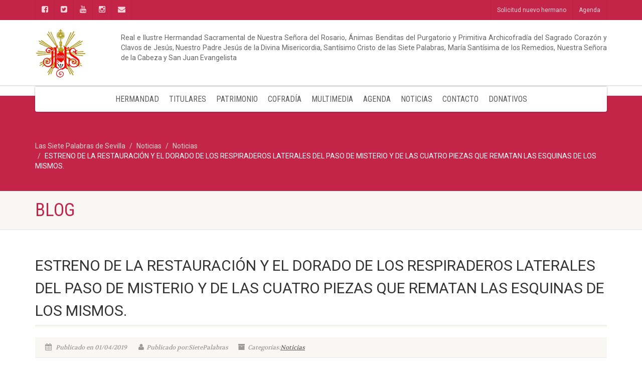

--- FILE ---
content_type: text/html; charset=UTF-8
request_url: https://siete-palabras.com/estreno-de-la-restauracion-y-el-dorado-de-los-respiraderos-laterales-del-paso-de-misterio-y-de-las-cuatro-piezas-que-rematan-las-esquinas-de-los-mismos/
body_size: 17598
content:
<!DOCTYPE html>
<!--// OPEN HTML //-->
<html dir="ltr" lang="es" prefix="og: https://ogp.me/ns#" class="no-js">

<head>
        <!--// SITE META //-->
    <meta charset="UTF-8" />
    <!-- Mobile Specific Metas
================================================== -->
                        <meta name="viewport" content="width=device-width, user-scalable=no, initial-scale=1.0, minimum-scale=1.0, maximum-scale=1.0">
                <meta name="format-detection" content="telephone=no">
        <!--// PINGBACK & FAVICON //-->
    <link rel="pingback" href="https://siete-palabras.com/xmlrpc.php" />
                <link rel="shortcut icon" href="https://siete-palabras.com/wp-content/uploads/2020/03/favicon.ico" />
                <link rel="apple-touch-icon-precomposed" href="https://siete-palabras.com/wp-content/uploads/2020/03/favicon.ico">        <link rel="apple-touch-icon-precomposed" sizes="114x114" href="https://siete-palabras.com/wp-content/uploads/2020/03/favicon.ico">        <link rel="apple-touch-icon-precomposed" sizes="72x72" href="https://siete-palabras.com/wp-content/uploads/2020/03/favicon.ico">        <link rel="apple-touch-icon-precomposed" sizes="144x144" href="https://siete-palabras.com/wp-content/uploads/2020/03/favicon.ico">        <script type="text/javascript" data-cookieconsent="ignore">
	window.dataLayer = window.dataLayer || [];

	function gtag() {
		dataLayer.push(arguments);
	}

	gtag("consent", "default", {
		ad_personalization: "denied",
		ad_storage: "denied",
		ad_user_data: "denied",
		analytics_storage: "denied",
		functionality_storage: "denied",
		personalization_storage: "denied",
		security_storage: "granted",
		wait_for_update: 500,
	});
	gtag("set", "ads_data_redaction", true);
	</script>
<script type="text/javascript"
		id="Cookiebot"
		src="https://consent.cookiebot.com/uc.js"
		data-implementation="wp"
		data-cbid="df799011-89d9-40d5-afb2-be1420b11f4b"
						data-culture="ES"
				data-blockingmode="auto"
	></script>
<title>ESTRENO DE LA RESTAURACIÓN Y EL DORADO DE LOS RESPIRADEROS LATERALES DEL PASO DE MISTERIO Y DE LAS CUATRO PIEZAS QUE REMATAN LAS ESQUINAS DE LOS MISMOS. - Las Siete Palabras de Sevilla</title>
                        <script>
                            /* You can add more configuration options to webfontloader by previously defining the WebFontConfig with your options */
                            if ( typeof WebFontConfig === "undefined" ) {
                                WebFontConfig = new Object();
                            }
                            WebFontConfig['google'] = {families: ['Roboto', 'Roboto+Condensed', 'Volkhov&subset=latin']};

                            (function() {
                                var wf = document.createElement( 'script' );
                                wf.src = 'https://ajax.googleapis.com/ajax/libs/webfont/1.5.3/webfont.js';
                                wf.type = 'text/javascript';
                                wf.async = 'true';
                                var s = document.getElementsByTagName( 'script' )[0];
                                s.parentNode.insertBefore( wf, s );
                            })();
                        </script>
                        
		<!-- All in One SEO 4.9.3 - aioseo.com -->
	<meta name="description" content="En el taller de carpintería religiosa de Daniel Sánchez Vázquez, de Isla Cristina (Huelva),se ha realizado la restauración y dorado de los respiraderos laterales de nuestro paso de Misterio, que este año podrán salir ya terminados. La generosidad de un hermano ha hecho posible este estreno tan necesario y que completa la restauración y dorado" />
	<meta name="robots" content="max-image-preview:large" />
	<meta name="author" content="SietePalabras"/>
	<link rel="canonical" href="https://siete-palabras.com/estreno-de-la-restauracion-y-el-dorado-de-los-respiraderos-laterales-del-paso-de-misterio-y-de-las-cuatro-piezas-que-rematan-las-esquinas-de-los-mismos/" />
	<meta name="generator" content="All in One SEO (AIOSEO) 4.9.3" />
		<meta property="og:locale" content="es_ES" />
		<meta property="og:site_name" content="Las Siete Palabras de Sevilla - Hermandad Sacramental de Las Siete Palabras de Sevilla" />
		<meta property="og:type" content="article" />
		<meta property="og:title" content="ESTRENO DE LA RESTAURACIÓN Y EL DORADO DE LOS RESPIRADEROS LATERALES DEL PASO DE MISTERIO Y DE LAS CUATRO PIEZAS QUE REMATAN LAS ESQUINAS DE LOS MISMOS. - Las Siete Palabras de Sevilla" />
		<meta property="og:description" content="En el taller de carpintería religiosa de Daniel Sánchez Vázquez, de Isla Cristina (Huelva),se ha realizado la restauración y dorado de los respiraderos laterales de nuestro paso de Misterio, que este año podrán salir ya terminados. La generosidad de un hermano ha hecho posible este estreno tan necesario y que completa la restauración y dorado" />
		<meta property="og:url" content="https://siete-palabras.com/estreno-de-la-restauracion-y-el-dorado-de-los-respiraderos-laterales-del-paso-de-misterio-y-de-las-cuatro-piezas-que-rematan-las-esquinas-de-los-mismos/" />
		<meta property="article:published_time" content="2019-04-01T15:04:32+00:00" />
		<meta property="article:modified_time" content="2019-04-01T15:04:32+00:00" />
		<meta name="twitter:card" content="summary" />
		<meta name="twitter:title" content="ESTRENO DE LA RESTAURACIÓN Y EL DORADO DE LOS RESPIRADEROS LATERALES DEL PASO DE MISTERIO Y DE LAS CUATRO PIEZAS QUE REMATAN LAS ESQUINAS DE LOS MISMOS. - Las Siete Palabras de Sevilla" />
		<meta name="twitter:description" content="En el taller de carpintería religiosa de Daniel Sánchez Vázquez, de Isla Cristina (Huelva),se ha realizado la restauración y dorado de los respiraderos laterales de nuestro paso de Misterio, que este año podrán salir ya terminados. La generosidad de un hermano ha hecho posible este estreno tan necesario y que completa la restauración y dorado" />
		<script type="application/ld+json" class="aioseo-schema">
			{"@context":"https:\/\/schema.org","@graph":[{"@type":"BlogPosting","@id":"https:\/\/siete-palabras.com\/estreno-de-la-restauracion-y-el-dorado-de-los-respiraderos-laterales-del-paso-de-misterio-y-de-las-cuatro-piezas-que-rematan-las-esquinas-de-los-mismos\/#blogposting","name":"ESTRENO DE LA RESTAURACI\u00d3N Y EL DORADO DE LOS RESPIRADEROS LATERALES DEL PASO DE MISTERIO Y DE LAS CUATRO PIEZAS QUE REMATAN LAS ESQUINAS DE LOS MISMOS. - Las Siete Palabras de Sevilla","headline":"ESTRENO DE LA RESTAURACI\u00d3N Y EL DORADO DE LOS RESPIRADEROS LATERALES DEL PASO DE MISTERIO Y DE LAS CUATRO PIEZAS QUE REMATAN LAS ESQUINAS DE LOS MISMOS.","author":{"@id":"https:\/\/siete-palabras.com\/author\/admin\/#author"},"publisher":{"@id":"https:\/\/siete-palabras.com\/#organization"},"image":{"@type":"ImageObject","url":"https:\/\/siete-palabras.com\/wp-content\/uploads\/2019\/04\/55778158_1622526264557462_760951261481664512_n.jpg","width":960,"height":720,"caption":"55778158 1622526264557462 760951261481664512 n"},"datePublished":"2019-04-01T17:04:32+02:00","dateModified":"2019-04-01T17:04:32+02:00","inLanguage":"es-ES","mainEntityOfPage":{"@id":"https:\/\/siete-palabras.com\/estreno-de-la-restauracion-y-el-dorado-de-los-respiraderos-laterales-del-paso-de-misterio-y-de-las-cuatro-piezas-que-rematan-las-esquinas-de-los-mismos\/#webpage"},"isPartOf":{"@id":"https:\/\/siete-palabras.com\/estreno-de-la-restauracion-y-el-dorado-de-los-respiraderos-laterales-del-paso-de-misterio-y-de-las-cuatro-piezas-que-rematan-las-esquinas-de-los-mismos\/#webpage"},"articleSection":"Noticias"},{"@type":"BreadcrumbList","@id":"https:\/\/siete-palabras.com\/estreno-de-la-restauracion-y-el-dorado-de-los-respiraderos-laterales-del-paso-de-misterio-y-de-las-cuatro-piezas-que-rematan-las-esquinas-de-los-mismos\/#breadcrumblist","itemListElement":[{"@type":"ListItem","@id":"https:\/\/siete-palabras.com#listItem","position":1,"name":"Inicio","item":"https:\/\/siete-palabras.com","nextItem":{"@type":"ListItem","@id":"https:\/\/siete-palabras.com\/category\/noticias\/#listItem","name":"Noticias"}},{"@type":"ListItem","@id":"https:\/\/siete-palabras.com\/category\/noticias\/#listItem","position":2,"name":"Noticias","item":"https:\/\/siete-palabras.com\/category\/noticias\/","nextItem":{"@type":"ListItem","@id":"https:\/\/siete-palabras.com\/estreno-de-la-restauracion-y-el-dorado-de-los-respiraderos-laterales-del-paso-de-misterio-y-de-las-cuatro-piezas-que-rematan-las-esquinas-de-los-mismos\/#listItem","name":"ESTRENO DE LA RESTAURACI\u00d3N Y EL DORADO DE LOS RESPIRADEROS LATERALES DEL PASO DE MISTERIO Y DE LAS CUATRO PIEZAS QUE REMATAN LAS ESQUINAS DE LOS MISMOS."},"previousItem":{"@type":"ListItem","@id":"https:\/\/siete-palabras.com#listItem","name":"Inicio"}},{"@type":"ListItem","@id":"https:\/\/siete-palabras.com\/estreno-de-la-restauracion-y-el-dorado-de-los-respiraderos-laterales-del-paso-de-misterio-y-de-las-cuatro-piezas-que-rematan-las-esquinas-de-los-mismos\/#listItem","position":3,"name":"ESTRENO DE LA RESTAURACI\u00d3N Y EL DORADO DE LOS RESPIRADEROS LATERALES DEL PASO DE MISTERIO Y DE LAS CUATRO PIEZAS QUE REMATAN LAS ESQUINAS DE LOS MISMOS.","previousItem":{"@type":"ListItem","@id":"https:\/\/siete-palabras.com\/category\/noticias\/#listItem","name":"Noticias"}}]},{"@type":"Organization","@id":"https:\/\/siete-palabras.com\/#organization","name":"Las Siete Palabras de Sevilla","description":"Hermandad Sacramental de Las Siete Palabras de Sevilla","url":"https:\/\/siete-palabras.com\/"},{"@type":"Person","@id":"https:\/\/siete-palabras.com\/author\/admin\/#author","url":"https:\/\/siete-palabras.com\/author\/admin\/","name":"SietePalabras"},{"@type":"WebPage","@id":"https:\/\/siete-palabras.com\/estreno-de-la-restauracion-y-el-dorado-de-los-respiraderos-laterales-del-paso-de-misterio-y-de-las-cuatro-piezas-que-rematan-las-esquinas-de-los-mismos\/#webpage","url":"https:\/\/siete-palabras.com\/estreno-de-la-restauracion-y-el-dorado-de-los-respiraderos-laterales-del-paso-de-misterio-y-de-las-cuatro-piezas-que-rematan-las-esquinas-de-los-mismos\/","name":"ESTRENO DE LA RESTAURACI\u00d3N Y EL DORADO DE LOS RESPIRADEROS LATERALES DEL PASO DE MISTERIO Y DE LAS CUATRO PIEZAS QUE REMATAN LAS ESQUINAS DE LOS MISMOS. - Las Siete Palabras de Sevilla","description":"En el taller de carpinter\u00eda religiosa de Daniel S\u00e1nchez V\u00e1zquez, de Isla Cristina (Huelva),se ha realizado la restauraci\u00f3n y dorado de los respiraderos laterales de nuestro paso de Misterio, que este a\u00f1o podr\u00e1n salir ya terminados. La generosidad de un hermano ha hecho posible este estreno tan necesario y que completa la restauraci\u00f3n y dorado","inLanguage":"es-ES","isPartOf":{"@id":"https:\/\/siete-palabras.com\/#website"},"breadcrumb":{"@id":"https:\/\/siete-palabras.com\/estreno-de-la-restauracion-y-el-dorado-de-los-respiraderos-laterales-del-paso-de-misterio-y-de-las-cuatro-piezas-que-rematan-las-esquinas-de-los-mismos\/#breadcrumblist"},"author":{"@id":"https:\/\/siete-palabras.com\/author\/admin\/#author"},"creator":{"@id":"https:\/\/siete-palabras.com\/author\/admin\/#author"},"image":{"@type":"ImageObject","url":"https:\/\/siete-palabras.com\/wp-content\/uploads\/2019\/04\/55778158_1622526264557462_760951261481664512_n.jpg","@id":"https:\/\/siete-palabras.com\/estreno-de-la-restauracion-y-el-dorado-de-los-respiraderos-laterales-del-paso-de-misterio-y-de-las-cuatro-piezas-que-rematan-las-esquinas-de-los-mismos\/#mainImage","width":960,"height":720,"caption":"55778158 1622526264557462 760951261481664512 n"},"primaryImageOfPage":{"@id":"https:\/\/siete-palabras.com\/estreno-de-la-restauracion-y-el-dorado-de-los-respiraderos-laterales-del-paso-de-misterio-y-de-las-cuatro-piezas-que-rematan-las-esquinas-de-los-mismos\/#mainImage"},"datePublished":"2019-04-01T17:04:32+02:00","dateModified":"2019-04-01T17:04:32+02:00"},{"@type":"WebSite","@id":"https:\/\/siete-palabras.com\/#website","url":"https:\/\/siete-palabras.com\/","name":"Las Siete Palabras de Sevilla","description":"Hermandad Sacramental de Las Siete Palabras de Sevilla","inLanguage":"es-ES","publisher":{"@id":"https:\/\/siete-palabras.com\/#organization"}}]}
		</script>
		<!-- All in One SEO -->

<link rel="alternate" type="application/rss+xml" title="Las Siete Palabras de Sevilla &raquo; Feed" href="https://siete-palabras.com/feed/" />
<link rel="alternate" type="application/rss+xml" title="Las Siete Palabras de Sevilla &raquo; Feed de los comentarios" href="https://siete-palabras.com/comments/feed/" />
		<!-- This site uses the Google Analytics by MonsterInsights plugin v9.7.0 - Using Analytics tracking - https://www.monsterinsights.com/ -->
		<!-- Nota: MonsterInsights no está actualmente configurado en este sitio. El dueño del sitio necesita identificarse usando su cuenta de Google Analytics en el panel de ajustes de MonsterInsights. -->
					<!-- No tracking code set -->
				<!-- / Google Analytics by MonsterInsights -->
		<script type="text/javascript">
window._wpemojiSettings = {"baseUrl":"https:\/\/s.w.org\/images\/core\/emoji\/14.0.0\/72x72\/","ext":".png","svgUrl":"https:\/\/s.w.org\/images\/core\/emoji\/14.0.0\/svg\/","svgExt":".svg","source":{"concatemoji":"https:\/\/siete-palabras.com\/wp-includes\/js\/wp-emoji-release.min.js?ver=6.1.9"}};
/*! This file is auto-generated */
!function(e,a,t){var n,r,o,i=a.createElement("canvas"),p=i.getContext&&i.getContext("2d");function s(e,t){var a=String.fromCharCode,e=(p.clearRect(0,0,i.width,i.height),p.fillText(a.apply(this,e),0,0),i.toDataURL());return p.clearRect(0,0,i.width,i.height),p.fillText(a.apply(this,t),0,0),e===i.toDataURL()}function c(e){var t=a.createElement("script");t.src=e,t.defer=t.type="text/javascript",a.getElementsByTagName("head")[0].appendChild(t)}for(o=Array("flag","emoji"),t.supports={everything:!0,everythingExceptFlag:!0},r=0;r<o.length;r++)t.supports[o[r]]=function(e){if(p&&p.fillText)switch(p.textBaseline="top",p.font="600 32px Arial",e){case"flag":return s([127987,65039,8205,9895,65039],[127987,65039,8203,9895,65039])?!1:!s([55356,56826,55356,56819],[55356,56826,8203,55356,56819])&&!s([55356,57332,56128,56423,56128,56418,56128,56421,56128,56430,56128,56423,56128,56447],[55356,57332,8203,56128,56423,8203,56128,56418,8203,56128,56421,8203,56128,56430,8203,56128,56423,8203,56128,56447]);case"emoji":return!s([129777,127995,8205,129778,127999],[129777,127995,8203,129778,127999])}return!1}(o[r]),t.supports.everything=t.supports.everything&&t.supports[o[r]],"flag"!==o[r]&&(t.supports.everythingExceptFlag=t.supports.everythingExceptFlag&&t.supports[o[r]]);t.supports.everythingExceptFlag=t.supports.everythingExceptFlag&&!t.supports.flag,t.DOMReady=!1,t.readyCallback=function(){t.DOMReady=!0},t.supports.everything||(n=function(){t.readyCallback()},a.addEventListener?(a.addEventListener("DOMContentLoaded",n,!1),e.addEventListener("load",n,!1)):(e.attachEvent("onload",n),a.attachEvent("onreadystatechange",function(){"complete"===a.readyState&&t.readyCallback()})),(e=t.source||{}).concatemoji?c(e.concatemoji):e.wpemoji&&e.twemoji&&(c(e.twemoji),c(e.wpemoji)))}(window,document,window._wpemojiSettings);
</script>
<style type="text/css">
img.wp-smiley,
img.emoji {
	display: inline !important;
	border: none !important;
	box-shadow: none !important;
	height: 1em !important;
	width: 1em !important;
	margin: 0 0.07em !important;
	vertical-align: -0.1em !important;
	background: none !important;
	padding: 0 !important;
}
</style>
	<link rel='stylesheet' id='ipray_global_css-css' href='https://siete-palabras.com/wp-content/plugins/ipray/public/css/ipray.css?ver=6.1.9' type='text/css' media='' />
<link rel='stylesheet' id='wp-block-library-css' href='https://siete-palabras.com/wp-includes/css/dist/block-library/style.min.css?ver=6.1.9' type='text/css' media='all' />
<link rel='stylesheet' id='aioseo/css/src/vue/standalone/blocks/table-of-contents/global.scss-css' href='https://siete-palabras.com/wp-content/plugins/all-in-one-seo-pack/dist/Lite/assets/css/table-of-contents/global.e90f6d47.css?ver=4.9.3' type='text/css' media='all' />
<link rel='stylesheet' id='wc-blocks-vendors-style-css' href='https://siete-palabras.com/wp-content/plugins/woocommerce/packages/woocommerce-blocks/build/wc-blocks-vendors-style.css?ver=10.4.6' type='text/css' media='all' />
<link rel='stylesheet' id='wc-blocks-style-css' href='https://siete-palabras.com/wp-content/plugins/woocommerce/packages/woocommerce-blocks/build/wc-blocks-style.css?ver=10.4.6' type='text/css' media='all' />
<link rel='stylesheet' id='classic-theme-styles-css' href='https://siete-palabras.com/wp-includes/css/classic-themes.min.css?ver=1' type='text/css' media='all' />
<style id='global-styles-inline-css' type='text/css'>
body{--wp--preset--color--black: #000000;--wp--preset--color--cyan-bluish-gray: #abb8c3;--wp--preset--color--white: #ffffff;--wp--preset--color--pale-pink: #f78da7;--wp--preset--color--vivid-red: #cf2e2e;--wp--preset--color--luminous-vivid-orange: #ff6900;--wp--preset--color--luminous-vivid-amber: #fcb900;--wp--preset--color--light-green-cyan: #7bdcb5;--wp--preset--color--vivid-green-cyan: #00d084;--wp--preset--color--pale-cyan-blue: #8ed1fc;--wp--preset--color--vivid-cyan-blue: #0693e3;--wp--preset--color--vivid-purple: #9b51e0;--wp--preset--gradient--vivid-cyan-blue-to-vivid-purple: linear-gradient(135deg,rgba(6,147,227,1) 0%,rgb(155,81,224) 100%);--wp--preset--gradient--light-green-cyan-to-vivid-green-cyan: linear-gradient(135deg,rgb(122,220,180) 0%,rgb(0,208,130) 100%);--wp--preset--gradient--luminous-vivid-amber-to-luminous-vivid-orange: linear-gradient(135deg,rgba(252,185,0,1) 0%,rgba(255,105,0,1) 100%);--wp--preset--gradient--luminous-vivid-orange-to-vivid-red: linear-gradient(135deg,rgba(255,105,0,1) 0%,rgb(207,46,46) 100%);--wp--preset--gradient--very-light-gray-to-cyan-bluish-gray: linear-gradient(135deg,rgb(238,238,238) 0%,rgb(169,184,195) 100%);--wp--preset--gradient--cool-to-warm-spectrum: linear-gradient(135deg,rgb(74,234,220) 0%,rgb(151,120,209) 20%,rgb(207,42,186) 40%,rgb(238,44,130) 60%,rgb(251,105,98) 80%,rgb(254,248,76) 100%);--wp--preset--gradient--blush-light-purple: linear-gradient(135deg,rgb(255,206,236) 0%,rgb(152,150,240) 100%);--wp--preset--gradient--blush-bordeaux: linear-gradient(135deg,rgb(254,205,165) 0%,rgb(254,45,45) 50%,rgb(107,0,62) 100%);--wp--preset--gradient--luminous-dusk: linear-gradient(135deg,rgb(255,203,112) 0%,rgb(199,81,192) 50%,rgb(65,88,208) 100%);--wp--preset--gradient--pale-ocean: linear-gradient(135deg,rgb(255,245,203) 0%,rgb(182,227,212) 50%,rgb(51,167,181) 100%);--wp--preset--gradient--electric-grass: linear-gradient(135deg,rgb(202,248,128) 0%,rgb(113,206,126) 100%);--wp--preset--gradient--midnight: linear-gradient(135deg,rgb(2,3,129) 0%,rgb(40,116,252) 100%);--wp--preset--duotone--dark-grayscale: url('#wp-duotone-dark-grayscale');--wp--preset--duotone--grayscale: url('#wp-duotone-grayscale');--wp--preset--duotone--purple-yellow: url('#wp-duotone-purple-yellow');--wp--preset--duotone--blue-red: url('#wp-duotone-blue-red');--wp--preset--duotone--midnight: url('#wp-duotone-midnight');--wp--preset--duotone--magenta-yellow: url('#wp-duotone-magenta-yellow');--wp--preset--duotone--purple-green: url('#wp-duotone-purple-green');--wp--preset--duotone--blue-orange: url('#wp-duotone-blue-orange');--wp--preset--font-size--small: 13px;--wp--preset--font-size--medium: 20px;--wp--preset--font-size--large: 36px;--wp--preset--font-size--x-large: 42px;--wp--preset--spacing--20: 0.44rem;--wp--preset--spacing--30: 0.67rem;--wp--preset--spacing--40: 1rem;--wp--preset--spacing--50: 1.5rem;--wp--preset--spacing--60: 2.25rem;--wp--preset--spacing--70: 3.38rem;--wp--preset--spacing--80: 5.06rem;}:where(.is-layout-flex){gap: 0.5em;}body .is-layout-flow > .alignleft{float: left;margin-inline-start: 0;margin-inline-end: 2em;}body .is-layout-flow > .alignright{float: right;margin-inline-start: 2em;margin-inline-end: 0;}body .is-layout-flow > .aligncenter{margin-left: auto !important;margin-right: auto !important;}body .is-layout-constrained > .alignleft{float: left;margin-inline-start: 0;margin-inline-end: 2em;}body .is-layout-constrained > .alignright{float: right;margin-inline-start: 2em;margin-inline-end: 0;}body .is-layout-constrained > .aligncenter{margin-left: auto !important;margin-right: auto !important;}body .is-layout-constrained > :where(:not(.alignleft):not(.alignright):not(.alignfull)){max-width: var(--wp--style--global--content-size);margin-left: auto !important;margin-right: auto !important;}body .is-layout-constrained > .alignwide{max-width: var(--wp--style--global--wide-size);}body .is-layout-flex{display: flex;}body .is-layout-flex{flex-wrap: wrap;align-items: center;}body .is-layout-flex > *{margin: 0;}:where(.wp-block-columns.is-layout-flex){gap: 2em;}.has-black-color{color: var(--wp--preset--color--black) !important;}.has-cyan-bluish-gray-color{color: var(--wp--preset--color--cyan-bluish-gray) !important;}.has-white-color{color: var(--wp--preset--color--white) !important;}.has-pale-pink-color{color: var(--wp--preset--color--pale-pink) !important;}.has-vivid-red-color{color: var(--wp--preset--color--vivid-red) !important;}.has-luminous-vivid-orange-color{color: var(--wp--preset--color--luminous-vivid-orange) !important;}.has-luminous-vivid-amber-color{color: var(--wp--preset--color--luminous-vivid-amber) !important;}.has-light-green-cyan-color{color: var(--wp--preset--color--light-green-cyan) !important;}.has-vivid-green-cyan-color{color: var(--wp--preset--color--vivid-green-cyan) !important;}.has-pale-cyan-blue-color{color: var(--wp--preset--color--pale-cyan-blue) !important;}.has-vivid-cyan-blue-color{color: var(--wp--preset--color--vivid-cyan-blue) !important;}.has-vivid-purple-color{color: var(--wp--preset--color--vivid-purple) !important;}.has-black-background-color{background-color: var(--wp--preset--color--black) !important;}.has-cyan-bluish-gray-background-color{background-color: var(--wp--preset--color--cyan-bluish-gray) !important;}.has-white-background-color{background-color: var(--wp--preset--color--white) !important;}.has-pale-pink-background-color{background-color: var(--wp--preset--color--pale-pink) !important;}.has-vivid-red-background-color{background-color: var(--wp--preset--color--vivid-red) !important;}.has-luminous-vivid-orange-background-color{background-color: var(--wp--preset--color--luminous-vivid-orange) !important;}.has-luminous-vivid-amber-background-color{background-color: var(--wp--preset--color--luminous-vivid-amber) !important;}.has-light-green-cyan-background-color{background-color: var(--wp--preset--color--light-green-cyan) !important;}.has-vivid-green-cyan-background-color{background-color: var(--wp--preset--color--vivid-green-cyan) !important;}.has-pale-cyan-blue-background-color{background-color: var(--wp--preset--color--pale-cyan-blue) !important;}.has-vivid-cyan-blue-background-color{background-color: var(--wp--preset--color--vivid-cyan-blue) !important;}.has-vivid-purple-background-color{background-color: var(--wp--preset--color--vivid-purple) !important;}.has-black-border-color{border-color: var(--wp--preset--color--black) !important;}.has-cyan-bluish-gray-border-color{border-color: var(--wp--preset--color--cyan-bluish-gray) !important;}.has-white-border-color{border-color: var(--wp--preset--color--white) !important;}.has-pale-pink-border-color{border-color: var(--wp--preset--color--pale-pink) !important;}.has-vivid-red-border-color{border-color: var(--wp--preset--color--vivid-red) !important;}.has-luminous-vivid-orange-border-color{border-color: var(--wp--preset--color--luminous-vivid-orange) !important;}.has-luminous-vivid-amber-border-color{border-color: var(--wp--preset--color--luminous-vivid-amber) !important;}.has-light-green-cyan-border-color{border-color: var(--wp--preset--color--light-green-cyan) !important;}.has-vivid-green-cyan-border-color{border-color: var(--wp--preset--color--vivid-green-cyan) !important;}.has-pale-cyan-blue-border-color{border-color: var(--wp--preset--color--pale-cyan-blue) !important;}.has-vivid-cyan-blue-border-color{border-color: var(--wp--preset--color--vivid-cyan-blue) !important;}.has-vivid-purple-border-color{border-color: var(--wp--preset--color--vivid-purple) !important;}.has-vivid-cyan-blue-to-vivid-purple-gradient-background{background: var(--wp--preset--gradient--vivid-cyan-blue-to-vivid-purple) !important;}.has-light-green-cyan-to-vivid-green-cyan-gradient-background{background: var(--wp--preset--gradient--light-green-cyan-to-vivid-green-cyan) !important;}.has-luminous-vivid-amber-to-luminous-vivid-orange-gradient-background{background: var(--wp--preset--gradient--luminous-vivid-amber-to-luminous-vivid-orange) !important;}.has-luminous-vivid-orange-to-vivid-red-gradient-background{background: var(--wp--preset--gradient--luminous-vivid-orange-to-vivid-red) !important;}.has-very-light-gray-to-cyan-bluish-gray-gradient-background{background: var(--wp--preset--gradient--very-light-gray-to-cyan-bluish-gray) !important;}.has-cool-to-warm-spectrum-gradient-background{background: var(--wp--preset--gradient--cool-to-warm-spectrum) !important;}.has-blush-light-purple-gradient-background{background: var(--wp--preset--gradient--blush-light-purple) !important;}.has-blush-bordeaux-gradient-background{background: var(--wp--preset--gradient--blush-bordeaux) !important;}.has-luminous-dusk-gradient-background{background: var(--wp--preset--gradient--luminous-dusk) !important;}.has-pale-ocean-gradient-background{background: var(--wp--preset--gradient--pale-ocean) !important;}.has-electric-grass-gradient-background{background: var(--wp--preset--gradient--electric-grass) !important;}.has-midnight-gradient-background{background: var(--wp--preset--gradient--midnight) !important;}.has-small-font-size{font-size: var(--wp--preset--font-size--small) !important;}.has-medium-font-size{font-size: var(--wp--preset--font-size--medium) !important;}.has-large-font-size{font-size: var(--wp--preset--font-size--large) !important;}.has-x-large-font-size{font-size: var(--wp--preset--font-size--x-large) !important;}
.wp-block-navigation a:where(:not(.wp-element-button)){color: inherit;}
:where(.wp-block-columns.is-layout-flex){gap: 2em;}
.wp-block-pullquote{font-size: 1.5em;line-height: 1.6;}
</style>
<link rel='stylesheet' id='prefix-style-css' href='https://siete-palabras.com/wp-content/plugins/bible-verse-of-the-day/bible-verse-of-the-day.css?ver=6.1.9' type='text/css' media='all' />
<link rel='stylesheet' id='contact-form-7-css' href='https://siete-palabras.com/wp-content/plugins/contact-form-7/includes/css/styles.css?ver=5.7.7' type='text/css' media='all' />
<link rel='stylesheet' id='hm-wcdon-frontend-styles-css' href='https://siete-palabras.com/wp-content/plugins/donations-for-woocommerce/css/frontend.css?ver=6.1.9' type='text/css' media='all' />
<link rel='stylesheet' id='lightcase.css-css' href='https://siete-palabras.com/wp-content/plugins/paytpv-for-woocommerce/css/lightcase.css?ver=6.1.9' type='text/css' media='all' />
<link rel='stylesheet' id='paytpv.css-css' href='https://siete-palabras.com/wp-content/plugins/paytpv-for-woocommerce/css/paytpv.css?ver=6.1.9' type='text/css' media='all' />
<link rel='stylesheet' id='rs-plugin-settings-css' href='https://siete-palabras.com/wp-content/plugins/revslider/public/assets/css/settings.css?ver=5.4.8.3' type='text/css' media='all' />
<style id='rs-plugin-settings-inline-css' type='text/css'>
#rs-demo-id {}
</style>
<link rel='stylesheet' id='woocommerce-layout-css' href='https://siete-palabras.com/wp-content/plugins/woocommerce/assets/css/woocommerce-layout.css?ver=7.9.0' type='text/css' media='all' />
<link rel='stylesheet' id='woocommerce-smallscreen-css' href='https://siete-palabras.com/wp-content/plugins/woocommerce/assets/css/woocommerce-smallscreen.css?ver=7.9.0' type='text/css' media='only screen and (max-width: 768px)' />
<link rel='stylesheet' id='woocommerce-general-css' href='https://siete-palabras.com/wp-content/plugins/woocommerce/assets/css/woocommerce.css?ver=7.9.0' type='text/css' media='all' />
<style id='woocommerce-inline-inline-css' type='text/css'>
.woocommerce form .form-row .required { visibility: visible; }
</style>
<link rel='stylesheet' id='audioigniter-css' href='https://siete-palabras.com/wp-content/plugins/audioigniter/player/build/style.css?ver=2.0.1' type='text/css' media='all' />
<link rel='stylesheet' id='imic_bootstrap-css' href='https://siete-palabras.com/wp-content/themes/NativeChurch/assets/css/bootstrap.css?ver=3.2.1' type='text/css' media='all' />
<link rel='stylesheet' id='imic_fontawesome-css' href='https://siete-palabras.com/wp-content/themes/NativeChurch/assets/css/font-awesome.css?ver=3.2.1' type='text/css' media='all' />
<link rel='stylesheet' id='imic_animations-css' href='https://siete-palabras.com/wp-content/themes/NativeChurch/assets/css/animations.css?ver=3.2.1' type='text/css' media='all' />
<link rel='stylesheet' id='imic_mediaelementplayer-css' href='https://siete-palabras.com/wp-content/themes/NativeChurch/assets/vendor/mediaelement/mediaelementplayer.css?ver=3.2.1' type='text/css' media='all' />
<link rel='stylesheet' id='imic_main-css' href='https://siete-palabras.com/wp-content/themes/NativeChurch/style.css?ver=3.2.1' type='text/css' media='all' />
<link rel='stylesheet' id='imic_magnific-css' href='https://siete-palabras.com/wp-content/themes/NativeChurch/assets/vendor/magnific/magnific-popup.css?ver=3.2.1' type='text/css' media='all' />
<link rel='stylesheet' id='imic_fullcalendar_css-css' href='https://siete-palabras.com/wp-content/themes/NativeChurch/assets/vendor/fullcalendar/fullcalendar.min.css?ver=3.2.1' type='text/css' media='all' />
<link rel='stylesheet' id='imic_fullcalendar_print-css' href='https://siete-palabras.com/wp-content/themes/NativeChurch/assets/vendor/fullcalendar/fullcalendar.print.css?ver=3.2.1' type='text/css' media='print' />
<link rel='stylesheet' id='cvw_brands_styles-css' href='https://siete-palabras.com/wp-content/plugins/cvw-social-share/includes/../css/brands.min.css?ver=6.1.9' type='text/css' media='all' />
<link rel='stylesheet' id='cvw_regular_styles-css' href='https://siete-palabras.com/wp-content/plugins/cvw-social-share/includes/../css/regular.min.css?ver=6.1.9' type='text/css' media='all' />
<link rel='stylesheet' id='cvw_awesome_styles-css' href='https://siete-palabras.com/wp-content/plugins/cvw-social-share/includes/../css/fontawesome.css?ver=6.1.9' type='text/css' media='all' />
<link rel='stylesheet' id='cvw_social_styles-css' href='https://siete-palabras.com/wp-content/plugins/cvw-social-share/includes/../css/cvw-social-square.css?ver=6.1.9' type='text/css' media='all' />
<link rel='stylesheet' id='sow-image-default-b062fe5d1106-css' href='https://siete-palabras.com/wp-content/uploads/siteorigin-widgets/sow-image-default-b062fe5d1106.css?ver=6.1.9' type='text/css' media='all' />
<script type='text/javascript' src='https://siete-palabras.com/wp-includes/js/jquery/jquery.min.js?ver=3.6.1' id='jquery-core-js'></script>
<script type='text/javascript' src='https://siete-palabras.com/wp-includes/js/jquery/jquery-migrate.min.js?ver=3.3.2' id='jquery-migrate-js'></script>
<script type='text/javascript' src='https://siete-palabras.com/wp-content/plugins/ipray/public/js/jquery.confliction.js?ver=6.1.9' id='ipray_confliction-js'></script>
<script type='text/javascript' src='https://siete-palabras.com/wp-content/plugins/ipray/public/js/jquery.simplePagination.js?ver=6.1.9' id='ipray_pagination-js'></script>
<script type='text/javascript' src='https://siete-palabras.com/wp-content/plugins/ipray/public/js/jquery.validate.js?ver=6.1.9' id='ipray_form_validate-js'></script>
<script type='text/javascript' src='https://siete-palabras.com/wp-content/plugins/ipray/public/js/jquery.global.js?ver=6.1.9' id='ipray_global-js'></script>
<script type='text/javascript' id='ajax-login-script-js-extra'>
/* <![CDATA[ */
var ajax_login_object = {"ajaxurl":"https:\/\/siete-palabras.com\/wp-admin\/admin-ajax.php","loadingmessage":"Env\u00edo de informaci\u00f3n de usuario, por favor espere ..."};
/* ]]> */
</script>
<script type='text/javascript' src='https://siete-palabras.com/wp-content/themes/NativeChurch/assets/js/ajax-login-script.js?ver=6.1.9' id='ajax-login-script-js'></script>
<script type='text/javascript' src='https://siete-palabras.com/wp-content/plugins/paytpv-for-woocommerce/js/paytpv.js?ver=5.41' id='paytpv.js-js'></script>
<script type='text/javascript' src='https://siete-palabras.com/wp-content/plugins/paytpv-for-woocommerce/js/lightcase.js?ver=5.41' id='lightcase.js-js'></script>
<script type='text/javascript' src='https://siete-palabras.com/wp-content/plugins/revslider/public/assets/js/jquery.themepunch.tools.min.js?ver=5.4.8.3' id='tp-tools-js'></script>
<script type='text/javascript' src='https://siete-palabras.com/wp-content/plugins/revslider/public/assets/js/jquery.themepunch.revolution.min.js?ver=5.4.8.3' id='revmin-js'></script>
<script type='text/javascript' src='https://siete-palabras.com/wp-content/themes/NativeChurch/assets/js/modernizr.js?ver=jquery' id='imic_jquery_modernizr-js'></script>
<link rel="https://api.w.org/" href="https://siete-palabras.com/wp-json/" /><link rel="alternate" type="application/json" href="https://siete-palabras.com/wp-json/wp/v2/posts/4571" /><link rel="EditURI" type="application/rsd+xml" title="RSD" href="https://siete-palabras.com/xmlrpc.php?rsd" />
<link rel="wlwmanifest" type="application/wlwmanifest+xml" href="https://siete-palabras.com/wp-includes/wlwmanifest.xml" />
<meta name="generator" content="WordPress 6.1.9" />
<meta name="generator" content="WooCommerce 7.9.0" />
<link rel='shortlink' href='https://siete-palabras.com/?p=4571' />
<link rel="alternate" type="application/json+oembed" href="https://siete-palabras.com/wp-json/oembed/1.0/embed?url=https%3A%2F%2Fsiete-palabras.com%2Festreno-de-la-restauracion-y-el-dorado-de-los-respiraderos-laterales-del-paso-de-misterio-y-de-las-cuatro-piezas-que-rematan-las-esquinas-de-los-mismos%2F" />
<link rel="alternate" type="text/xml+oembed" href="https://siete-palabras.com/wp-json/oembed/1.0/embed?url=https%3A%2F%2Fsiete-palabras.com%2Festreno-de-la-restauracion-y-el-dorado-de-los-respiraderos-laterales-del-paso-de-misterio-y-de-las-cuatro-piezas-que-rematan-las-esquinas-de-los-mismos%2F&#038;format=xml" />

		<!-- GA Google Analytics @ https://m0n.co/ga -->
		<script>
			(function(i,s,o,g,r,a,m){i['GoogleAnalyticsObject']=r;i[r]=i[r]||function(){
			(i[r].q=i[r].q||[]).push(arguments)},i[r].l=1*new Date();a=s.createElement(o),
			m=s.getElementsByTagName(o)[0];a.async=1;a.src=g;m.parentNode.insertBefore(a,m)
			})(window,document,'script','https://www.google-analytics.com/analytics.js','ga');
			ga('create', 'UA-46059331-38', 'auto');
			ga('send', 'pageview');
		</script>

	<script><!-- Global site tag (gtag.js) - Google Analytics -->
<script async src="https://www.googletagmanager.com/gtag/js?id=UA-46059331-38"></script>
<script>
  window.dataLayer = window.dataLayer || [];
  function gtag(){dataLayer.push(arguments);}
  gtag('js', new Date());

  gtag('config', 'UA-46059331-38');
</script></script><style type="text/css">
.text-primary, .btn-primary .badge, .btn-link,a.list-group-item.active > .badge,.nav-pills > .active > a > .badge, p.drop-caps:first-child:first-letter, .accent-color, .events-listing .event-detail h4 a, .featured-sermon h4 a, .page-header h1, .post-more, ul.nav-list-primary > li a:hover, .widget_recent_comments a, .navigation .megamenu-container .megamenu-sub-title, .woocommerce div.product span.price, .woocommerce div.product p.price, .woocommerce #content div.product span.price, .woocommerce #content div.product p.price, .woocommerce-page div.product span.price, .woocommerce-page div.product p.price, .woocommerce-page #content div.product span.price, .woocommerce-page #content div.product p.price, .woocommerce ul.products li.product .price, .woocommerce-page ul.products li.product .price, .cause-item .progress-label, .payment-to-cause a, .event-ticket h4, .event-ticket .ticket-ico{color:#c42447;}a:hover{color:#c42447;}.events-listing .event-detail h4 a:hover, .featured-sermon h4 a:hover, .featured-gallery p, .post-more:hover, .widget_recent_comments a:hover{opacity:.9}p.drop-caps.secondary:first-child:first-letter, .accent-bg, .fa.accent-color, .btn-primary,.btn-primary.disabled,.btn-primary[disabled],fieldset[disabled] .btn-primary,.btn-primary.disabled:hover,.btn-primary[disabled]:hover,fieldset[disabled] .btn-primary:hover,.btn-primary.disabled:focus,.btn-primary[disabled]:focus,fieldset[disabled] .btn-primary:focus,.btn-primary.disabled:active,.btn-primary[disabled]:active,fieldset[disabled] .btn-primary:active,.btn-primary.disabled.active,.btn-primary[disabled].active,fieldset[disabled] .btn-primary.active,.dropdown-menu > .active > a,.dropdown-menu > .active > a:hover,.dropdown-menu > .active > a:focus,.nav-pills > li.active > a,.nav-pills > li.active > a:hover, .nav-pills > li.active > a:focus,.pagination > .active > a,.pagination > .active > span,.pagination > .active > a:hover,.pagination > .active > span:hover,.pagination > .active > a:focus,.pagination > .active > span:focus,.label-primary,.progress-bar,a.list-group-item.active,a.list-group-item.active:hover,a.list-group-item.active:focus,.panel-primary > .panel-heading, .carousel-indicators .active, .owl-theme .owl-controls .owl-page.active span, .owl-theme .owl-controls.clickable .owl-page:hover span, hr.sm, .flex-control-nav a:hover, .flex-control-nav a.flex-active, .title-note, .timer-col #days, .featured-block strong, .featured-gallery, .nav-backed-header, .next-prev-nav a, .event-description .panel-heading, .media-box .media-box-wrapper, .staff-item .social-icons a, .accordion-heading .accordion-toggle.active, .accordion-heading:hover .accordion-toggle, .accordion-heading:hover .accordion-toggle.inactive, .nav-tabs li a:hover, .nav-tabs li a:active, .nav-tabs li.active a, .site-header .social-icons a, .timeline > li > .timeline-badge, .header-style3 .toprow, .featured-star, .featured-event-time,.goingon-events-floater-inner, .ticket-cost, .bbp-search-form input[type="submit"]:hover{background-color: #c42447;}.fc-event{background-color: #c42447;}.mejs-controls .mejs-time-rail .mejs-time-loaded, p.demo_store, .woocommerce a.button.alt, .woocommerce button.button.alt, .woocommerce input.button.alt, .woocommerce #respond input#submit.alt, .woocommerce #content input.button.alt, .woocommerce-page a.button.alt, .woocommerce-page button.button.alt, .woocommerce-page input.button.alt, .woocommerce-page #respond input#submit.alt, .woocommerce-page #content input.button.alt, .woocommerce span.onsale, .woocommerce-page span.onsale, .wpcf7-form .wpcf7-submit, .woocommerce .widget_price_filter .ui-slider .ui-slider-handle, .woocommerce-page .widget_price_filter .ui-slider .ui-slider-handle, .woocommerce .widget_layered_nav ul li.chosen a, .woocommerce-page .widget_layered_nav ul li.chosen a{background: #c42447;}.share-buttons.share-buttons-tc > li > a{background: . $customColor . !important;}.btn-primary:hover,.btn-primary:focus,.btn-primary:active,.btn-primary.active,.open .dropdown-toggle.btn-primary, .next-prev-nav a:hover, .staff-item .social-icons a:hover, .site-header .social-icons a:hover, .woocommerce a.button.alt:hover, .woocommerce button.button.alt:hover, .woocommerce input.button.alt:hover, .woocommerce #respond input#submit.alt:hover, .woocommerce #content input.button.alt:hover, .woocommerce-page a.button.alt:hover, .woocommerce-page button.button.alt:hover, .woocommerce-page input.button.alt:hover, .woocommerce-page #respond input#submit.alt:hover, .woocommerce-page #content input.button.alt:hover, .woocommerce a.button.alt:active, .woocommerce button.button.alt:active, .woocommerce input.button.alt:active, .woocommerce #respond input#submit.alt:active, .woocommerce #content input.button.alt:active, .woocommerce-page a.button.alt:active, .woocommerce-page button.button.alt:active, .woocommerce-page input.button.alt:active, .woocommerce-page #respond input#submit.alt:active, .woocommerce-page #content input.button.alt:active, .wpcf7-form .wpcf7-submit{background: #c42447;opacity:.9}.woocommerce .woocommerce-info, .woocommerce-page .woocommerce-info, .woocommerce .woocommerce-message, .woocommerce-page .woocommerce-message{border-top-color: #c42447;}.nav .open > a,.nav .open > a:hover,.nav .open > a:focus,.pagination > .active > a,.pagination > .active > span,.pagination > .active > a:hover,.pagination > .active > span:hover,.pagination > .active > a:focus,.pagination > .active > span:focus,a.thumbnail:hover,a.thumbnail:focus,a.thumbnail.active,a.list-group-item.active,a.list-group-item.active:hover,a.list-group-item.active:focus,.panel-primary,.panel-primary > .panel-heading, .fc-events, .event-ticket-left .ticket-handle{border-color:#c42447;}.fc-event{border-color:#c42447;}.panel-primary > .panel-heading + .panel-collapse .panel-body{border-top-color:#c42447;}.panel-primary > .panel-footer + .panel-collapse .panel-body{border-bottom-color:#c42447;}blockquote{border-left-color:#c42447;}@media (min-width:1200px){.container{width:1170px;} .navigation{width:1140px}}
		body.boxed .body{max-width:1210px}
		@media (min-width: 1200px) {body.boxed .body .site-header, body.boxed .body .main-menu-wrapper{width:1210px;}}.recurring-info-icon{display:none;}@media only screen and (max-width: 767px) {.home .hero-slider, .home .slider-revolution-new{top:0!important; margin-bottom:0!important;}}.event-detail h4 a[href^="https://www.google"]:before, .events-grid .grid-content h3 a[href^="https://www.google"]:before, h3.timeline-title a[href^="https://www.google"]:before{display:inline-block;}
			.content{min-height:400px;}.site-header .topbar{height:80px;}.site-header h1.logo{height:65px;}.home .hero-slider{top:-81px;margin-bottom:-81px;}.home .slider-revolution-new{top:-81px;margin-bottom:-81px;}.header-style4 .top-navigation > li ul{top:80px;}.header-style4 .top-navigation > li > a{line-height:80px;}@media only screen and (max-width: 992px) {.main-menu-wrapper{top:80px;}}@media only screen and (max-width: 992px) {.header-style3 .main-menu-wrapper{top:119px;}.header-style4 #top-nav-clone{top:80px;}}@media only screen and (max-width: 767px) {.header-style3 .main-menu-wrapper{top:159px;}}
/*========== User Custom CSS Styles ==========*/
#header{
margin: 0 auto;
}

.header-style3 .top-search {
    width: 85% !important;
    max-width: 100% !important;
    text-align: justify;
}

.site-header .topbar {
    height: 130px;
    background-color: rgba(255,255,255,1) !important;
}

.site-header h1.logo {
    height: 150px;
}

.home .slider-revolution-new {
    top: -110px !important;
    margin-bottom: -110px !important;
}

.navigation, .header-style2 .main-menu-wrapper {
    margin-top: -17px;
    background-color: #ffffff !important;
}

.navigation > ul > li > a {
    padding: 0px 10px !important;
}

.related.products {display:none}

.footer-widget {
    margin-bottom: 0px !important;
}


/*
Formulario CF7 a 2 columnas responsive
*/
#responsive-form{
	max-width:1000px /*-- change this to get your desired form width --*/;
	margin:0 auto;
        width:100%;
}
.form-row{
	width: 100%;
}
.column-half, .column-full{
	float: left;
	position: relative;
	padding: 0.65rem;
	width:100%;
	/*margin-left: 10px;
	margin-right: 10px;*/
	-webkit-box-sizing: border-box;
        -moz-box-sizing: border-box;
        box-sizing: border-box
}
.clearfix:after {
	content: "";
	display: table;
	clear: both;
}

#counter{
display:none !important;
}
/**---------------- Media query ----------------**/
@media only screen and (min-width: 48em) { 
	.column-half{
		width: 50%;
	}
}</style>
	<noscript><style>.woocommerce-product-gallery{ opacity: 1 !important; }</style></noscript>
	<style type="text/css">.recentcomments a{display:inline !important;padding:0 !important;margin:0 !important;}</style><meta name="generator" content="Powered by Slider Revolution 5.4.8.3 - responsive, Mobile-Friendly Slider Plugin for WordPress with comfortable drag and drop interface." />
<script type="text/javascript">function setREVStartSize(e){									
						try{ e.c=jQuery(e.c);var i=jQuery(window).width(),t=9999,r=0,n=0,l=0,f=0,s=0,h=0;
							if(e.responsiveLevels&&(jQuery.each(e.responsiveLevels,function(e,f){f>i&&(t=r=f,l=e),i>f&&f>r&&(r=f,n=e)}),t>r&&(l=n)),f=e.gridheight[l]||e.gridheight[0]||e.gridheight,s=e.gridwidth[l]||e.gridwidth[0]||e.gridwidth,h=i/s,h=h>1?1:h,f=Math.round(h*f),"fullscreen"==e.sliderLayout){var u=(e.c.width(),jQuery(window).height());if(void 0!=e.fullScreenOffsetContainer){var c=e.fullScreenOffsetContainer.split(",");if (c) jQuery.each(c,function(e,i){u=jQuery(i).length>0?u-jQuery(i).outerHeight(!0):u}),e.fullScreenOffset.split("%").length>1&&void 0!=e.fullScreenOffset&&e.fullScreenOffset.length>0?u-=jQuery(window).height()*parseInt(e.fullScreenOffset,0)/100:void 0!=e.fullScreenOffset&&e.fullScreenOffset.length>0&&(u-=parseInt(e.fullScreenOffset,0))}f=u}else void 0!=e.minHeight&&f<e.minHeight&&(f=e.minHeight);e.c.closest(".rev_slider_wrapper").css({height:f})					
						}catch(d){console.log("Failure at Presize of Slider:"+d)}						
					};</script>
<style type="text/css" title="dynamic-css" class="options-output">.content{padding-top:50px;padding-bottom:50px;}.site-header .topbar{background-color:rgba(255,255,255,0.23);}.is-sticky .main-menu-wrapper, .header-style4 .is-sticky .site-header .topbar, .header-style2 .is-sticky .main-menu-wrapper{background-color:rgba(255,255,255,0.54);}.navigation, .header-style2 .main-menu-wrapper{background-color:rgba(255,255,255,0.98);}.navigation > ul > li > a{opacity: 1;visibility: visible;-webkit-transition: opacity 0.24s ease-in-out;-moz-transition: opacity 0.24s ease-in-out;transition: opacity 0.24s ease-in-out;}.wf-loading .navigation > ul > li > a,{opacity: 0;}.ie.wf-loading .navigation > ul > li > a,{visibility: hidden;}.navigation > ul > li ul{background-color:rgba(255,255,255,0.99);}.navigation > ul > li.megamenu > ul:before, .navigation > ul > li ul:before{border-bottom-color:rgba(255,255,255,0.99);}.navigation > ul > li ul li ul:before{border-right-color:rgba(255,255,255,0.99);}.navigation > ul > li > ul li > a{border-bottom:1px solid #f8f7f3;}.navigation > ul > li > ul li > a{opacity: 1;visibility: visible;-webkit-transition: opacity 0.24s ease-in-out;-moz-transition: opacity 0.24s ease-in-out;transition: opacity 0.24s ease-in-out;}.wf-loading .navigation > ul > li > ul li > a,{opacity: 0;}.ie.wf-loading .navigation > ul > li > ul li > a,{visibility: hidden;}.site-header .menu-toggle{color:#c42447;font-size:18px;opacity: 1;visibility: visible;-webkit-transition: opacity 0.24s ease-in-out;-moz-transition: opacity 0.24s ease-in-out;transition: opacity 0.24s ease-in-out;}.wf-loading .site-header .menu-toggle,{opacity: 0;}.ie.wf-loading .site-header .menu-toggle,{visibility: hidden;}.top-navigation > li > a{opacity: 1;visibility: visible;-webkit-transition: opacity 0.24s ease-in-out;-moz-transition: opacity 0.24s ease-in-out;transition: opacity 0.24s ease-in-out;}.wf-loading .top-navigation > li > a,{opacity: 0;}.ie.wf-loading .top-navigation > li > a,{visibility: hidden;}.top-navigation > li > a{color:#c42447;}.top-navigation > li ul{background-color:#ffffff;}.top-navigation > li.megamenu > ul:before, .top-navigation > li ul:before{border-bottom-color:#ffffff;}.top-navigation > li ul li ul:before{border-right-color:#ffffff;}.top-navigation > li > ul li > a{border-bottom:1px solid #f8f7f3;}.top-navigation > li > ul li > a{opacity: 1;visibility: visible;-webkit-transition: opacity 0.24s ease-in-out;-moz-transition: opacity 0.24s ease-in-out;transition: opacity 0.24s ease-in-out;}.wf-loading .top-navigation > li > ul li > a,{opacity: 0;}.ie.wf-loading .top-navigation > li > ul li > a,{visibility: hidden;}.site-footer{background-color:#fffbf4;}.site-footer{padding-top:30px;padding-bottom:5px;}.site-footer, .site-footer p{color:#0a0a0a;opacity: 1;visibility: visible;-webkit-transition: opacity 0.24s ease-in-out;-moz-transition: opacity 0.24s ease-in-out;transition: opacity 0.24s ease-in-out;}.wf-loading .site-footer, .site-footer p,{opacity: 0;}.ie.wf-loading .site-footer, .site-footer p,{visibility: hidden;}.site-footer .widgettitle{color:#333333;opacity: 1;visibility: visible;-webkit-transition: opacity 0.24s ease-in-out;-moz-transition: opacity 0.24s ease-in-out;transition: opacity 0.24s ease-in-out;}.wf-loading .site-footer .widgettitle,{opacity: 0;}.ie.wf-loading .site-footer .widgettitle,{visibility: hidden;}.site-footer .listing-header, .site-footer .post-title, .site-footer .listing .item, .site-footer .post-meta, .site-footer .widget h4.footer-widget-title, .site-footer .widget ul > li{border-bottom:1px solid #ECEAE4;}.site-footer-bottom{background-color:#c42447;}.site-footer-bottom{padding-top:10px;padding-bottom:10px;}.site-footer-bottom .copyrights-col-left{color:#ffffff;opacity: 1;visibility: visible;-webkit-transition: opacity 0.24s ease-in-out;-moz-transition: opacity 0.24s ease-in-out;transition: opacity 0.24s ease-in-out;}.wf-loading .site-footer-bottom .copyrights-col-left,{opacity: 0;}.ie.wf-loading .site-footer-bottom .copyrights-col-left,{visibility: hidden;}.site-footer-bottom .copyrights-col-left a{color:#ffffff;}.site-footer-bottom .copyrights-col-left a:hover{color:#8224e3;}.site-footer-bottom .copyrights-col-left a:active{color:#dd3333;}.site-footer-bottom .social-icons a{background-color:#c42447;}.site-footer-bottom .social-icons a:hover{background-color:#000000;}.site-footer-bottom .social-icons a{color:#ffffff;}.site-footer-bottom .social-icons a{height:25px;width:25px;}.site-footer-bottom .social-icons a{line-height:25px;font-size:14px;opacity: 1;visibility: visible;-webkit-transition: opacity 0.24s ease-in-out;-moz-transition: opacity 0.24s ease-in-out;transition: opacity 0.24s ease-in-out;}.wf-loading .site-footer-bottom .social-icons a,{opacity: 0;}.ie.wf-loading .site-footer-bottom .social-icons a,{visibility: hidden;}h1,h2,h3,h4,h5,h6,body,.event-item .event-detail h4,.site-footer-bottom{font-family:Roboto;word-spacing:0px;letter-spacing:0px;opacity: 1;visibility: visible;-webkit-transition: opacity 0.24s ease-in-out;-moz-transition: opacity 0.24s ease-in-out;transition: opacity 0.24s ease-in-out;}.wf-loading h1,h2,h3,h4,h5,h6,body,.event-item .event-detail h4,.site-footer-bottom,{opacity: 0;}.ie.wf-loading h1,h2,h3,h4,h5,h6,body,.event-item .event-detail h4,.site-footer-bottom,{visibility: hidden;}h4,.title-note,.btn,.top-navigation,.navigation,.notice-bar-title strong,.timer-col #days, .timer-col #hours, .timer-col #minutes, .timer-col #seconds,.event-date,.event-date .date,.featured-sermon .date,.page-header h1,.timeline > li > .timeline-badge span,.woocommerce a.button, .woocommerce button.button, .woocommerce input.button, .woocommerce #respond input#submit, .woocommerce #content input.button, .woocommerce-page a.button, .woocommerce-page button.button, .woocommerce-page input.button, .woocommerce-page #respond input#submit, .woocommerce-page #content input.button{font-family:"Roboto Condensed";word-spacing:0px;letter-spacing:0px;opacity: 1;visibility: visible;-webkit-transition: opacity 0.24s ease-in-out;-moz-transition: opacity 0.24s ease-in-out;transition: opacity 0.24s ease-in-out;}.wf-loading h4,.title-note,.btn,.top-navigation,.navigation,.notice-bar-title strong,.timer-col #days, .timer-col #hours, .timer-col #minutes, .timer-col #seconds,.event-date,.event-date .date,.featured-sermon .date,.page-header h1,.timeline > li > .timeline-badge span,.woocommerce a.button, .woocommerce button.button, .woocommerce input.button, .woocommerce #respond input#submit, .woocommerce #content input.button, .woocommerce-page a.button, .woocommerce-page button.button, .woocommerce-page input.button, .woocommerce-page #respond input#submit, .woocommerce-page #content input.button,{opacity: 0;}.ie.wf-loading h4,.title-note,.btn,.top-navigation,.navigation,.notice-bar-title strong,.timer-col #days, .timer-col #hours, .timer-col #minutes, .timer-col #seconds,.event-date,.event-date .date,.featured-sermon .date,.page-header h1,.timeline > li > .timeline-badge span,.woocommerce a.button, .woocommerce button.button, .woocommerce input.button, .woocommerce #respond input#submit, .woocommerce #content input.button, .woocommerce-page a.button, .woocommerce-page button.button, .woocommerce-page input.button, .woocommerce-page #respond input#submit, .woocommerce-page #content input.button,{visibility: hidden;}blockquote p,.cursive,.meta-data,.fact{font-family:Volkhov;word-spacing:0px;letter-spacing:0px;opacity: 1;visibility: visible;-webkit-transition: opacity 0.24s ease-in-out;-moz-transition: opacity 0.24s ease-in-out;transition: opacity 0.24s ease-in-out;}.wf-loading blockquote p,.cursive,.meta-data,.fact,{opacity: 0;}.ie.wf-loading blockquote p,.cursive,.meta-data,.fact,{visibility: hidden;}.page-content, .page-content p{opacity: 1;visibility: visible;-webkit-transition: opacity 0.24s ease-in-out;-moz-transition: opacity 0.24s ease-in-out;transition: opacity 0.24s ease-in-out;}.wf-loading .page-content, .page-content p,{opacity: 0;}.ie.wf-loading .page-content, .page-content p,{visibility: hidden;}.page-content h1{opacity: 1;visibility: visible;-webkit-transition: opacity 0.24s ease-in-out;-moz-transition: opacity 0.24s ease-in-out;transition: opacity 0.24s ease-in-out;}.wf-loading .page-content h1,{opacity: 0;}.ie.wf-loading .page-content h1,{visibility: hidden;}.page-content h2{opacity: 1;visibility: visible;-webkit-transition: opacity 0.24s ease-in-out;-moz-transition: opacity 0.24s ease-in-out;transition: opacity 0.24s ease-in-out;}.wf-loading .page-content h2,{opacity: 0;}.ie.wf-loading .page-content h2,{visibility: hidden;}.page-content h3{opacity: 1;visibility: visible;-webkit-transition: opacity 0.24s ease-in-out;-moz-transition: opacity 0.24s ease-in-out;transition: opacity 0.24s ease-in-out;}.wf-loading .page-content h3,{opacity: 0;}.ie.wf-loading .page-content h3,{visibility: hidden;}.page-content h4{opacity: 1;visibility: visible;-webkit-transition: opacity 0.24s ease-in-out;-moz-transition: opacity 0.24s ease-in-out;transition: opacity 0.24s ease-in-out;}.wf-loading .page-content h4,{opacity: 0;}.ie.wf-loading .page-content h4,{visibility: hidden;}.page-content h5{opacity: 1;visibility: visible;-webkit-transition: opacity 0.24s ease-in-out;-moz-transition: opacity 0.24s ease-in-out;transition: opacity 0.24s ease-in-out;}.wf-loading .page-content h5,{opacity: 0;}.ie.wf-loading .page-content h5,{visibility: hidden;}.page-content h6{opacity: 1;visibility: visible;-webkit-transition: opacity 0.24s ease-in-out;-moz-transition: opacity 0.24s ease-in-out;transition: opacity 0.24s ease-in-out;}.wf-loading .page-content h6,{opacity: 0;}.ie.wf-loading .page-content h6,{visibility: hidden;}</style>				<style type="text/css" id="c4wp-checkout-css">
					.woocommerce-checkout .c4wp_captcha_field {
						margin-bottom: 10px;
						margin-top: 15px;
						position: relative;
						display: inline-block;
					}
				</style>
							<style type="text/css" id="c4wp-v3-lp-form-css">
				.login #login, .login #lostpasswordform {
					min-width: 350px !important;
				}
				.wpforms-field-c4wp iframe {
					width: 100% !important;
				}
			</style>
			</head>
<!--// CLOSE HEAD //-->

<body class="post-template-default single single-post postid-4571 single-format-standard theme-NativeChurch woocommerce-no-js">
    <div class="body header-style3">
        
        <div class="toprow">
   			<div class="container">
    			<div class="row">
          	 		<div class="col-md-6 col-sm-6">
            			<nav class="top-menus">
                			<ul><li><a href="https://www.facebook.com/pages/Hermandad-Sacramental-de-las-Siete-Palabras/188781251228482" target="_blank"><i class="fa fa-facebook-square"></i></a></li><li><a href="https://twitter.com/#!/7_Palabras" target="_blank"><i class="fa fa-twitter-square"></i></a></li><li><a href="http://www.youtube.com/user/Blogsietepalabras" target="_blank"><i class="fa fa-youtube"></i></a></li><li><a href="https://www.instagram.com/siete_palabras/" target="_blank"><i class="fa fa-instagram"></i></a></li><li><a href="mailto:secretaria@siete-palabras.com"><i class="fa fa-envelope"></i></a></li></ul>
              			</nav>
         			</div><div class="col-md-6 col-sm-6"><ul id="menu-top-menu" class="top-navigation sf-menu"><li  class="menu-item-5148 menu-item menu-item-type-post_type menu-item-object-page "><a href="https://siete-palabras.com/nuevos-hermanos/">Solicitud nuevo hermano<span class="nav-line"></span></a><li  class="menu-item-5077 menu-item menu-item-type-post_type menu-item-object-page "><a href="https://siete-palabras.com/agenda/">Agenda<span class="nav-line"></span></a></ul>
         				</div>
				</div>
			</div>
		</div>        <!-- Start Site Header -->
        <header class="site-header">
            <div class="topbar">
                <div class="container hs4-cont">
                    <div class="row">
                        <div id="top-nav-clone"></div>
                        <div class="col-md-4 col-sm-6 col-xs-8">
                            <h1 class="logo">
                                                                                                                                        <a href="https://siete-palabras.com" class="default-logo" title="Hermadad de las Siete Palabras de Sevilla"><img src="https://siete-palabras.com/wp-content/uploads/2020/04/7p.png" alt="Hermadad de las Siete Palabras de Sevilla"></a>
                                                                    <a href="https://siete-palabras.com" title="Hermadad de las Siete Palabras de Sevilla" class="retina-logo"><img src="https://siete-palabras.com/wp-content/uploads/2020/04/7p.png" alt="Hermadad de las Siete Palabras de Sevilla" width="" height=""></a>
                                                            </h1>
                        </div>
                        <div class="col-md-8 col-sm-6 col-xs-4 hs4-menu"><div class="enabled-top-mobile"><div class="top-search hidden-sm hidden-xs">Real e Ilustre Hermandad Sacramental de Nuestra Señora del Rosario, Ánimas Benditas del Purgatorio y Primitiva Archicofradía del Sagrado Corazón y Clavos de Jesús, Nuestro Padre Jesús de la Divina Misericordia, Santísimo Cristo de las Siete Palabras, María Santísima de los Remedios, Nuestra Señora de la Cabeza y San Juan Evangelista</div><a href="#" class="visible-sm visible-xs menu-toggle"><i class="fa fa-bars"></i> </a></div></div>                    </div>
                </div>
            </div>
                                                <div class="main-menu-wrapper">
                        <div class="container">
                            <div class="row">
                                <div class="col-md-12">
                                    <nav class="navigation">
                                        <ul id="menu-header-menu" class="sf-menu"><li  class="menu-item-3027 menu-item menu-item-type-custom menu-item-object-custom menu-item-has-children "><a href="#">Hermandad<span class="nav-line"></span></a>
<ul class="sub-menu">
	<li  class="menu-item-3363 menu-item menu-item-type-post_type menu-item-object-page "><a href="https://siete-palabras.com/saludo-del-hermano-mayor/">Saludo del Hermano Mayor</a>	<li  class="menu-item-3366 menu-item menu-item-type-post_type menu-item-object-page "><a href="https://siete-palabras.com/historia/">Historia</a>	<li  class="menu-item-5908 menu-item menu-item-type-post_type menu-item-object-page "><a href="https://siete-palabras.com/junta-de-gobierno/">Junta de Gobierno</a>	<li  class="menu-item-3460 menu-item menu-item-type-post_type menu-item-object-page "><a href="https://siete-palabras.com/reglas/">Reglas</a>	<li  class="menu-item-4863 menu-item menu-item-type-post_type menu-item-object-page "><a href="https://siete-palabras.com/sede-canonica/">Sede Canónica</a>	<li  class="menu-item-3459 menu-item menu-item-type-post_type menu-item-object-page "><a href="https://siete-palabras.com/saludo-director-espiritual/">Saludo Director Espiritual</a>	<li  class="menu-item-4978 menu-item menu-item-type-post_type menu-item-object-page "><a href="https://siete-palabras.com/boletin/">Boletín</a>	<li  class="menu-item-5147 menu-item menu-item-type-post_type menu-item-object-page "><a href="https://siete-palabras.com/nuevos-hermanos/">Hazte Hermano</a>	<li  class="menu-item-5664 menu-item menu-item-type-custom menu-item-object-custom "><a href="https://siete-palabras.com/producto/cuotas/">Abono cuotas</a></ul>
<li  class="menu-item-3039 menu-item menu-item-type-custom menu-item-object-custom menu-item-has-children "><a href="#">Titulares<span class="nav-line"></span></a>
<ul class="sub-menu">
	<li  class="menu-item-5232 menu-item menu-item-type-post_type menu-item-object-page "><a href="https://siete-palabras.com/nuestro-padre-jesus-de-la-divina-misericordia/">Nuestro Padre Jesús de la Divina Misericordia</a>	<li  class="menu-item-5239 menu-item menu-item-type-post_type menu-item-object-page "><a href="https://siete-palabras.com/santisimo-cristo-de-las-siete-palabras/">Santísimo Cristo de las Siete Palabras</a>	<li  class="menu-item-5263 menu-item menu-item-type-post_type menu-item-object-page "><a href="https://siete-palabras.com/nuestra-senora-de-la-cabeza/">Nuestra Señora de la Cabeza</a>	<li  class="menu-item-5285 menu-item menu-item-type-post_type menu-item-object-page "><a href="https://siete-palabras.com/maria-santisima-de-los-remedios/">María Santísima de los Remedios</a>	<li  class="menu-item-5300 menu-item menu-item-type-post_type menu-item-object-page "><a href="https://siete-palabras.com/nuestra-senora-del-rosario/">Nuestra Señora del Rosario</a>	<li  class="menu-item-5316 menu-item menu-item-type-post_type menu-item-object-page "><a href="https://siete-palabras.com/santisimo-sacramento/">Santísimo Sacramento</a>	<li  class="menu-item-5339 menu-item menu-item-type-post_type menu-item-object-page "><a href="https://siete-palabras.com/otros-titulares/">Otros Titulares</a></ul>
<li  class="menu-item-3052 menu-item menu-item-type-custom menu-item-object-custom menu-item-has-children "><a href="#">Patrimonio<span class="nav-line"></span></a>
<ul class="sub-menu">
	<li  class="menu-item-5574 menu-item menu-item-type-post_type menu-item-object-page "><a href="https://siete-palabras.com/pasos/">Pasos</a>	<li  class="menu-item-5780 menu-item menu-item-type-post_type menu-item-object-page "><a href="https://siete-palabras.com/enseres/">Enseres</a>	<li  class="menu-item-5504 menu-item menu-item-type-post_type menu-item-object-page "><a href="https://siete-palabras.com/patrimonio-musical/">Patrimonio Musical</a>	<li  class="menu-item-3055 menu-item menu-item-type-custom menu-item-object-custom "><a href="#">Pictórico</a></ul>
<li  class="menu-item-3057 menu-item menu-item-type-custom menu-item-object-custom menu-item-has-children "><a href="#">Cofradía<span class="nav-line"></span></a>
<ul class="sub-menu">
	<li  class="menu-item-5628 menu-item menu-item-type-post_type menu-item-object-page "><a href="https://siete-palabras.com/cortejo/">Cortejo</a>	<li  class="menu-item-3059 menu-item menu-item-type-custom menu-item-object-custom "><a href="#">Normas Generales</a>	<li  class="menu-item-6709 menu-item menu-item-type-post_type menu-item-object-page "><a href="https://siete-palabras.com/estacion-penitencia/">Recorrido</a></ul>
<li  class="menu-item-3061 menu-item menu-item-type-custom menu-item-object-custom menu-item-has-children "><a href="#">Multimedia<span class="nav-line"></span></a>
<ul class="sub-menu">
	<li  class="menu-item-3062 menu-item menu-item-type-custom menu-item-object-custom menu-item-has-children "><a href="#">Galería fotográficas</a>
	<ul class="sub-menu">
		<li  class="menu-item-6296 menu-item menu-item-type-post_type menu-item-object-page "><a href="https://siete-palabras.com/virgen-de-los-remedios-cuaresma-2021/">Virgen de los Remedios Cuaresma 2021</a>		<li  class="menu-item-6141 menu-item menu-item-type-post_type menu-item-object-page "><a href="https://siete-palabras.com/divina-misericordia-pascua-2021/">Divina Misericordia Pascua 2021</a>	</ul>
	<li  class="menu-item-5767 menu-item menu-item-type-post_type menu-item-object-page "><a href="https://siete-palabras.com/siete-palabras-tv/">Siete Palabras TV</a></ul>
<li  class="menu-item-3484 menu-item menu-item-type-post_type menu-item-object-page "><a href="https://siete-palabras.com/agenda/">Agenda<span class="nav-line"></span></a><li  class="menu-item-1913 menu-item menu-item-type-post_type menu-item-object-page current_page_parent "><a href="https://siete-palabras.com/noticias/">Noticias<span class="nav-line"></span></a><li  class="menu-item-3148 menu-item menu-item-type-post_type menu-item-object-page "><a href="https://siete-palabras.com/contacto/">Contacto<span class="nav-line"></span></a><li  class="menu-item-1880 menu-item menu-item-type-post_type menu-item-object-page menu-item-has-children "><a href="https://siete-palabras.com/donativos/">Donativos<span class="nav-line"></span></a>
<ul class="sub-menu">
	<li  class="menu-item-1879 menu-item menu-item-type-post_type menu-item-object-page "><a href="https://siete-palabras.com/carrito/">Carrito</a>	<li  class="menu-item-1878 menu-item menu-item-type-post_type menu-item-object-page "><a href="https://siete-palabras.com/finalizar/">Finalizar</a>	<li  class="menu-item-1877 menu-item menu-item-type-post_type menu-item-object-page "><a href="https://siete-palabras.com/mi-cuenta/">Mi cuenta</a></ul>
</ul>                                    </nav>
                                </div>
                            </div>
                        </div>
                                            </header>
        <!-- End Site Header -->
                    <!-- Start Nav Backed Header -->
                            <style type="text/css">
.body ol.breadcrumb{padding-top:90px;}</style>
                <div class="nav-backed-header parallax" style="background-image:url();">
                    <div class="container">
                        <div class="row">
                            <div class="col-md-12">
                                <ol class="breadcrumb">
                                    <!-- Breadcrumb NavXT 7.4.1 -->
<li class="home"><span property="itemListElement" typeof="ListItem"><a property="item" typeof="WebPage" title="Ir a Las Siete Palabras de Sevilla." href="https://siete-palabras.com" class="home" ><span property="name">Las Siete Palabras de Sevilla</span></a><meta property="position" content="1"></span></li>
<li class="post-root post post-post"><span property="itemListElement" typeof="ListItem"><a property="item" typeof="WebPage" title="Ir a Noticias." href="https://siete-palabras.com/noticias/" class="post-root post post-post" ><span property="name">Noticias</span></a><meta property="position" content="2"></span></li>
<li class="taxonomy category"><span property="itemListElement" typeof="ListItem"><a property="item" typeof="WebPage" title="Go to the Noticias Categoría archives." href="https://siete-palabras.com/category/noticias/" class="taxonomy category" ><span property="name">Noticias</span></a><meta property="position" content="3"></span></li>
<li class="post post-post current-item"><span property="itemListElement" typeof="ListItem"><span property="name" class="post post-post current-item">ESTRENO DE LA RESTAURACIÓN Y EL DORADO DE LOS RESPIRADEROS LATERALES DEL PASO DE MISTERIO Y DE LAS CUATRO PIEZAS QUE REMATAN LAS ESQUINAS DE LOS MISMOS.</span><meta property="url" content="https://siete-palabras.com/estreno-de-la-restauracion-y-el-dorado-de-los-respiraderos-laterales-del-paso-de-misterio-y-de-las-cuatro-piezas-que-rematan-las-esquinas-de-los-mismos/"><meta property="position" content="4"></span></li>
                                </ol>
                            </div>
                        </div>
                    </div>
                </div>
                        <!-- End Nav Backed Header -->
            <!-- Start Page Header -->
            <div class="page-header">
                <div class="container">
                    <div class="row">
                        <div class="col-md-8 col-sm-8">
                                    <h1>Blog</h1>
                                  	</div>                    </div>
                </div>
            </div>
            <!-- End Page Header -->
            <div class="main" role="main">
                     <div id="content" class="content full"><div class="container">
    <div class="row">
        <div class="col-md-12" id="content-col">
                            <header class="single-post-header clearfix">
                    <div class="pull-right post-comments-count">
                        <span class="comments-link"></span>                    </div>
                    <h2 class="post-title">ESTRENO DE LA RESTAURACIÓN Y EL DORADO DE LOS RESPIRADEROS LATERALES DEL PASO DE MISTERIO Y DE LAS CUATRO PIEZAS QUE REMATAN LAS ESQUINAS DE LOS MISMOS.</h2>
                </header>
                <article class="post-content">
                    <span class="post-meta meta-data"><span><i class="fa fa-calendar"></i> Publicado en 01/04/2019                        </span> <span><i class="fa fa-user"></i>Publicado por:SietePalabras</span><span><i class="fa fa-archive"></i>Categorías:<a href="https://siete-palabras.com/category/noticias/">Noticias</a> </span></span>
                    <div class="featured-image"><img src="https://siete-palabras.com/wp-content/uploads/2019/04/55778158_1622526264557462_760951261481664512_n.jpg" class="attachment-full size-full wp-post-image" alt="55778158 1622526264557462 760951261481664512 n" decoding="async" loading="lazy" srcset="https://siete-palabras.com/wp-content/uploads/2019/04/55778158_1622526264557462_760951261481664512_n.jpg 960w, https://siete-palabras.com/wp-content/uploads/2019/04/55778158_1622526264557462_760951261481664512_n-300x225.jpg 300w, https://siete-palabras.com/wp-content/uploads/2019/04/55778158_1622526264557462_760951261481664512_n-768x576.jpg 768w, https://siete-palabras.com/wp-content/uploads/2019/04/55778158_1622526264557462_760951261481664512_n-958x719.jpg 958w" sizes="(max-width: 960px) 100vw, 960px" /></div><div class="page-content"><p><span style="color: #1d2129; font-family: Helvetica, Arial, sans-serif; font-size: 14px;">En el taller de carpintería religiosa de Daniel Sánchez Vázquez, de Isla Cristina (Huelva),se ha realizado la restauración y dorado de los respiraderos laterales de nuestro paso de Misterio, que este año podrán salir ya terminados. La generosidad de un hermano ha hecho posible este estreno tan necesario y que completa la rest</span><span class="text_exposed_show" style="display: inline; font-family: Helvetica, Arial, sans-serif; color: #1d2129; font-size: 14px;">auración y dorado del total de los respiraderos del paso del Santísimo Cristo de las Siete Palabras. Estos respiraderos se realizaron originalmente en 1931 por Francisco Vélez Bracho y posteriormente enriquecidos por Ángel Feria en 1995.<br />Así mismo se han restaurado y dorado las piezas de esquina que rematan los respiraderos, realizado por el mismo taller de carpintería religiosa y en este caso ha sido una donación del responsable del taller D. Daniel Sánchez Vázquez.<br />El conjunto de los respiraderos del paso de Misterio saldrán este año restaurados y dorados al completo.</span></p>
<p><span class="text_exposed_show" style="display: inline; font-family: Helvetica, Arial, sans-serif; color: #1d2129; font-size: 14px;"><img decoding="async" loading="lazy" class=" size-full wp-image-4565" src="https://siete-palabras.com/wp-content/uploads/2019/04/55778158_1622526264557462_760951261481664512_n.jpg" width="500" height="375" alt="55778158 1622526264557462 760951261481664512 n" srcset="https://siete-palabras.com/wp-content/uploads/2019/04/55778158_1622526264557462_760951261481664512_n.jpg 960w, https://siete-palabras.com/wp-content/uploads/2019/04/55778158_1622526264557462_760951261481664512_n-300x225.jpg 300w, https://siete-palabras.com/wp-content/uploads/2019/04/55778158_1622526264557462_760951261481664512_n-768x576.jpg 768w, https://siete-palabras.com/wp-content/uploads/2019/04/55778158_1622526264557462_760951261481664512_n-958x719.jpg 958w" sizes="(max-width: 500px) 100vw, 500px" /></span></p>
<p><span class="text_exposed_show" style="display: inline; font-family: Helvetica, Arial, sans-serif; color: #1d2129; font-size: 14px;"><img decoding="async" loading="lazy" class=" size-full wp-image-4566" src="https://siete-palabras.com/wp-content/uploads/2019/04/55780656_1622526361224119_3124482338679947264_n.jpg" width="500" height="375" alt="55780656 1622526361224119 3124482338679947264 n" srcset="https://siete-palabras.com/wp-content/uploads/2019/04/55780656_1622526361224119_3124482338679947264_n.jpg 960w, https://siete-palabras.com/wp-content/uploads/2019/04/55780656_1622526361224119_3124482338679947264_n-300x225.jpg 300w, https://siete-palabras.com/wp-content/uploads/2019/04/55780656_1622526361224119_3124482338679947264_n-768x576.jpg 768w, https://siete-palabras.com/wp-content/uploads/2019/04/55780656_1622526361224119_3124482338679947264_n-958x719.jpg 958w" sizes="(max-width: 500px) 100vw, 500px" /></span></p>
<p><span class="text_exposed_show" style="display: inline; font-family: Helvetica, Arial, sans-serif; color: #1d2129; font-size: 14px;"><img decoding="async" loading="lazy" class=" size-full wp-image-4567" src="https://siete-palabras.com/wp-content/uploads/2019/04/55783895_1622526604557428_5266949327439265792_n.jpg" width="250" height="188" alt="55783895 1622526604557428 5266949327439265792 n" srcset="https://siete-palabras.com/wp-content/uploads/2019/04/55783895_1622526604557428_5266949327439265792_n.jpg 960w, https://siete-palabras.com/wp-content/uploads/2019/04/55783895_1622526604557428_5266949327439265792_n-300x225.jpg 300w, https://siete-palabras.com/wp-content/uploads/2019/04/55783895_1622526604557428_5266949327439265792_n-768x576.jpg 768w, https://siete-palabras.com/wp-content/uploads/2019/04/55783895_1622526604557428_5266949327439265792_n-958x719.jpg 958w" sizes="(max-width: 250px) 100vw, 250px" /><img decoding="async" loading="lazy" class=" size-full wp-image-4568" src="https://siete-palabras.com/wp-content/uploads/2019/04/55924196_1622526417890780_4085562102444457984_n.jpg" width="250" height="188" alt="55924196 1622526417890780 4085562102444457984 n" srcset="https://siete-palabras.com/wp-content/uploads/2019/04/55924196_1622526417890780_4085562102444457984_n.jpg 960w, https://siete-palabras.com/wp-content/uploads/2019/04/55924196_1622526417890780_4085562102444457984_n-300x225.jpg 300w, https://siete-palabras.com/wp-content/uploads/2019/04/55924196_1622526417890780_4085562102444457984_n-768x576.jpg 768w, https://siete-palabras.com/wp-content/uploads/2019/04/55924196_1622526417890780_4085562102444457984_n-958x719.jpg 958w" sizes="(max-width: 250px) 100vw, 250px" /></span></p>
<p><span class="text_exposed_show" style="display: inline; font-family: Helvetica, Arial, sans-serif; color: #1d2129; font-size: 14px;"><img decoding="async" loading="lazy" class=" size-full wp-image-4569" src="https://siete-palabras.com/wp-content/uploads/2019/04/55944874_1622526307890791_6731964085149106176_n.jpg" width="400" height="533" alt="55944874 1622526307890791 6731964085149106176 n" srcset="https://siete-palabras.com/wp-content/uploads/2019/04/55944874_1622526307890791_6731964085149106176_n.jpg 720w, https://siete-palabras.com/wp-content/uploads/2019/04/55944874_1622526307890791_6731964085149106176_n-225x300.jpg 225w, https://siete-palabras.com/wp-content/uploads/2019/04/55944874_1622526307890791_6731964085149106176_n-300x400.jpg 300w" sizes="(max-width: 400px) 100vw, 400px" /></span></p>
<p><span class="text_exposed_show" style="display: inline; font-family: Helvetica, Arial, sans-serif; color: #1d2129; font-size: 14px;"><img decoding="async" loading="lazy" class=" size-full wp-image-4570" src="https://siete-palabras.com/wp-content/uploads/2019/04/56459525_1622526054557483_6517889553473208320_n.jpg" width="400" height="533" alt="56459525 1622526054557483 6517889553473208320 n" srcset="https://siete-palabras.com/wp-content/uploads/2019/04/56459525_1622526054557483_6517889553473208320_n.jpg 720w, https://siete-palabras.com/wp-content/uploads/2019/04/56459525_1622526054557483_6517889553473208320_n-225x300.jpg 225w, https://siete-palabras.com/wp-content/uploads/2019/04/56459525_1622526054557483_6517889553473208320_n-300x400.jpg 300w" sizes="(max-width: 400px) 100vw, 400px" /></span></p>
<div class="social-link-content"><div class="social-link-title"></div><a href="http://www.facebook.com/sharer.php?u=https://siete-palabras.com/estreno-de-la-restauracion-y-el-dorado-de-los-respiraderos-laterales-del-paso-de-misterio-y-de-las-cuatro-piezas-que-rematan-las-esquinas-de-los-mismos/" target="_blank" rel="noopener" class="social-link social-link-facebook"><i class="fa-brands fa-facebook-f"></i></a><a href="http://twitter.com/share?url=https://siete-palabras.com/estreno-de-la-restauracion-y-el-dorado-de-los-respiraderos-laterales-del-paso-de-misterio-y-de-las-cuatro-piezas-que-rematan-las-esquinas-de-los-mismos/&text=ESTRENO DE LA RESTAURACIÓN Y EL DORADO DE LOS RESPIRADEROS LATERALES DEL PASO DE MISTERIO Y DE LAS CUATRO PIEZAS QUE REMATAN LAS ESQUINAS DE LOS MISMOS." rel="noopener" class="social-link social-link-twitter"><i class="fa-brands fa-x-twitter"></i></a><a href="https://wa.me/?text=https://siete-palabras.com/estreno-de-la-restauracion-y-el-dorado-de-los-respiraderos-laterales-del-paso-de-misterio-y-de-las-cuatro-piezas-que-rematan-las-esquinas-de-los-mismos/" target="_blank" rel="noopener" class="social-link-1 social-link-whatsapp"><i class="fa-brands fa-whatsapp"></i></a><a href="mailto:?subject=ESTRENO DE LA RESTAURACIÓN Y EL DORADO DE LOS RESPIRADEROS LATERALES DEL PASO DE MISTERIO Y DE LAS CUATRO PIEZAS QUE REMATAN LAS ESQUINAS DE LOS MISMOS.&amp;body=https://siete-palabras.com/estreno-de-la-restauracion-y-el-dorado-de-los-respiraderos-laterales-del-paso-de-misterio-y-de-las-cuatro-piezas-que-rematan-las-esquinas-de-los-mismos/" rel="noopener" class="social-link-1 social-link-email"><i class="fa-regular fa-envelope"></i></a></div></div>                </article>
                    </div>
            </div>
</div>
</div></div>    <footer class="site-footer">
        <div class="container">
            <div class="row">
                <div class="col-md-3 col-sm-3 widget footer-widget widget_text">			<div class="textwidget"><p><img decoding="async" loading="lazy" class="alignnone wp-image-5696" src="https://siete-palabras.com/wp-content/uploads/2021/01/escudo_7P_gris-300x290.gif" alt="" width="128" height="124" /><br />
<img decoding="async" loading="lazy" width="300" height="72" class="alignnone size-medium wp-image-5835" src="https://siete-palabras.com/wp-content/uploads/2021/01/titulo_fo-300x72.gif" alt="" /></p>
<p style="color: red; font-size: 13px;">Fundada por Doña Teresa Enríquez en 1511</p>
</div>
		</div><div class="col-md-3 col-sm-3 widget footer-widget widget_text"><h4 class="widgettitle">CONTACTO</h4>			<div class="textwidget"><p><i class="fa fa-home"></i> Plaza de Doña Teresa Enríquez, 4<br />
41002 Sevilla</p>
<p><i class="fa fa-phone"></i> <a href="tel:+34954908068">+34 954 908 068</a><br />
<i class="fa fa-envelope"></i>  hermanomayor@siete-palabras.com<br />
<i class="fa fa-envelope"></i> secretaria@siete-palabras.com<br />
<i class="fa fa-envelope"></i> mayordomia@siete-palabras.com</p>
<p>Bájate nuestra APP<br />
<a href="https://play.google.com/store/apps/details?id=es.sietepalabras.www.sevac" target="_blank" rel="noopener"><img decoding="async" loading="lazy" class="alignnone wp-image-6035" src="https://siete-palabras.com/wp-content/uploads/2021/02/googleplay-300x116.png" alt="" width="150" height="58" srcset="https://siete-palabras.com/wp-content/uploads/2021/02/googleplay-300x116.png 300w, https://siete-palabras.com/wp-content/uploads/2021/02/googleplay.png 646w" sizes="(max-width: 150px) 100vw, 150px" /></a></p>
</div>
		</div><div class="col-md-3 col-sm-3 widget footer-widget widget_text"><h4 class="widgettitle">Enlaces web</h4>			<div class="textwidget"><p><a href="http://www.archisevilla.org/" target="_blank" rel="noopener"><img decoding="async" loading="lazy" class="wp-image-3463 alignleft" src="https://siete-palabras.com/wp-content/uploads/2020/07/diocesis_roll.jpg" alt="" width="90" height="75" /></a> <a href="http://www.hermandades-de-sevilla.org/" target="_blank" rel="noopener"><img decoding="async" loading="lazy" class="wp-image-3464 alignleft" src="https://siete-palabras.com/wp-content/uploads/2020/07/escudoconsejo_roll.jpg" alt="" width="90" height="81" /></a></p>
<p><img decoding="async" loading="lazy" class="alignleft wp-image-7187 size-full" src="https://siete-palabras.com/wp-content/uploads/2023/08/logo-kru-1.png" alt="" width="177" height="62" /></p>
</div>
		</div><div class="col-md-3 col-sm-3 widget footer-widget widget_text"><h4 class="widgettitle">HAZ TU DONATIVO</h4>			<div class="textwidget"><p><img decoding="async" loading="lazy" class="alignnone size-medium wp-image-5835" src="https://siete-palabras.com/wp-content/uploads/2021/03/bizum_f.png" alt="" width="125" height="124" /></p>
</div>
		</div>            </div>
        </div>
    </footer>
<footer class="site-footer-bottom">
    <div class="container">
        <div class="row">
            <div class="copyrights-col-left col-md-6 col-sm-6">                <p>© 2026 Las Siete Palabras de Sevilla. Diseño acentec.es  |  <a href="https://siete-palabras.com/politica-de-cookies/">Politica de Cookies</a>  |  <a href="https://siete-palabras.com/politica-privacidad/">Politica de Privacidad</a></p>
                </div>            <div class="copyrights-col-right col-md-6 col-sm-6">
                <div class="social-icons">
                    <a href="https://www.facebook.com/pages/Hermandad-Sacramental-de-las-Siete-Palabras/188781251228482" target="_blank"><i class="fa fa-facebook"></i></a><a href="https://twitter.com/#!/7_Palabras" target="_blank"><i class="fa fa-twitter"></i></a><a href="http://www.youtube.com/user/Blogsietepalabras" target="_blank"><i class="fa fa-youtube"></i></a><a href="https://www.instagram.com/siete_palabras/" target="_blank"><i class="fa fa-instagram"></i></a><a href="mailto:secretaria@siete-palabras.com"><i class="fa fa-envelope"></i></a>                </div>
            </div>
        </div>
    </div>
</footer>
<a id="back-to-top"><i class="fa fa-angle-double-up"></i></a></div>
<!-- End Boxed Body -->
<!-- LIGHTBOX INIT -->
    <script>
        jQuery(document).ready(function() {
            jQuery('.format-gallery').each(function() {
                jQuery(this).magnificPopup({
                    delegate: 'a.magnific-gallery-image', // child items selector, by clicking on it popup will open
                    type: 'image',
                    gallery: {
                        enabled: true
                    }
                    // other options
                });
            });
            jQuery('.magnific-image').magnificPopup({
                type: 'image'
                // other options
            });
            jQuery('.magnific-video').magnificPopup({
                type: 'iframe'
                // other options
            });
            jQuery('.title-subtitle-holder-inner').magnificPopup({
                delegate: 'a.magnific-video', // child items selector, by clicking on it popup will open
                type: 'iframe',
                gallery: {
                    enabled: true
                }
                // other options
            });
        });
    </script>
    <script>
        jQuery(document).ready(function() {
            jQuery('a[href^="https://www.google.com/calendar/"]').attr('target', '_blank');
        });
    </script>
<script type ="text/javascript">jQuery(document).ready(function(){

});</script>	<script type="text/javascript">
		(function () {
			var c = document.body.className;
			c = c.replace(/woocommerce-no-js/, 'woocommerce-js');
			document.body.className = c;
		})();
	</script>
	<script type='text/javascript' id='cause-front-jquery-js-extra'>
/* <![CDATA[ */
var cause = {"register":"Registro","paypal":"Pay For Event"};
/* ]]> */
</script>
<script type='text/javascript' src='https://siete-palabras.com/wp-content/plugins/Payment-Imithemes/js/cause.js?ver=6.1.9' id='cause-front-jquery-js'></script>
<script type='text/javascript' src='https://siete-palabras.com/wp-content/plugins/contact-form-7/includes/swv/js/index.js?ver=5.7.7' id='swv-js'></script>
<script type='text/javascript' id='contact-form-7-js-extra'>
/* <![CDATA[ */
var wpcf7 = {"api":{"root":"https:\/\/siete-palabras.com\/wp-json\/","namespace":"contact-form-7\/v1"}};
/* ]]> */
</script>
<script type='text/javascript' src='https://siete-palabras.com/wp-content/plugins/contact-form-7/includes/js/index.js?ver=5.7.7' id='contact-form-7-js'></script>
<script type='text/javascript' src='https://siete-palabras.com/wp-content/plugins/woocommerce/assets/js/jquery-blockui/jquery.blockUI.min.js?ver=2.7.0-wc.7.9.0' id='jquery-blockui-js'></script>
<script type='text/javascript' id='wc-add-to-cart-js-extra'>
/* <![CDATA[ */
var wc_add_to_cart_params = {"ajax_url":"\/wp-admin\/admin-ajax.php","wc_ajax_url":"\/?wc-ajax=%%endpoint%%","i18n_view_cart":"Ver carrito","cart_url":"https:\/\/siete-palabras.com\/carrito\/","is_cart":"","cart_redirect_after_add":"no"};
/* ]]> */
</script>
<script type='text/javascript' src='https://siete-palabras.com/wp-content/plugins/woocommerce/assets/js/frontend/add-to-cart.min.js?ver=7.9.0' id='wc-add-to-cart-js'></script>
<script type='text/javascript' src='https://siete-palabras.com/wp-content/plugins/woocommerce/assets/js/js-cookie/js.cookie.min.js?ver=2.1.4-wc.7.9.0' id='js-cookie-js'></script>
<script type='text/javascript' id='woocommerce-js-extra'>
/* <![CDATA[ */
var woocommerce_params = {"ajax_url":"\/wp-admin\/admin-ajax.php","wc_ajax_url":"\/?wc-ajax=%%endpoint%%"};
/* ]]> */
</script>
<script type='text/javascript' src='https://siete-palabras.com/wp-content/plugins/woocommerce/assets/js/frontend/woocommerce.min.js?ver=7.9.0' id='woocommerce-js'></script>
<script type='text/javascript' id='audioigniter-js-extra'>
/* <![CDATA[ */
var aiStrings = {"play_title":"Play %s","pause_title":"Pause %s","previous":"Previous track","next":"Next track","toggle_list_repeat":"Toggle track listing repeat","toggle_track_repeat":"Toggle track repeat","toggle_list_visible":"Toggle track listing visibility","buy_track":"Buy this track","download_track":"Download this track","volume_up":"Volume Up","volume_down":"Volume Down","open_track_lyrics":"Open track lyrics","set_playback_rate":"Set playback rate","skip_forward":"Skip forward","skip_backward":"Skip backward","shuffle":"Shuffle"};
var aiStats = {"enabled":"","apiUrl":"https:\/\/siete-palabras.com\/wp-json\/audioigniter\/v1"};
/* ]]> */
</script>
<script type='text/javascript' src='https://siete-palabras.com/wp-content/plugins/audioigniter/player/build/app.js?ver=2.0.1' id='audioigniter-js'></script>
<script type='text/javascript' src='https://siete-palabras.com/wp-content/themes/NativeChurch/assets/vendor/fullcalendar/lib/moment.min.js?ver=3.2.1' id='imic_calender_updated-js'></script>
<script type='text/javascript' src='https://siete-palabras.com/wp-content/themes/NativeChurch/assets/vendor/magnific/jquery.magnific-popup.min.js?ver=3.2.1' id='imic_jquery_magnific-js'></script>
<script type='text/javascript' id='imic_event_scripts-js-extra'>
/* <![CDATA[ */
var events = {"ajaxurl":"https:\/\/siete-palabras.com\/wp-admin\/admin-ajax.php"};
/* ]]> */
</script>
<script type='text/javascript' src='https://siete-palabras.com/wp-content/themes/NativeChurch/assets/js/event_script.js?ver=3.2.1' id='imic_event_scripts-js'></script>
<script type='text/javascript' src='https://siete-palabras.com/wp-content/themes/NativeChurch/assets/js/helper-plugins.js?ver=3.2.1' id='imic_jquery_helper_plugins-js'></script>
<script type='text/javascript' src='https://siete-palabras.com/wp-content/themes/NativeChurch/assets/js/bootstrap.js?ver=3.2.1' id='imic_jquery_bootstrap-js'></script>
<script type='text/javascript' src='https://siete-palabras.com/wp-content/themes/NativeChurch/assets/js/waypoints.js?ver=3.2.1' id='imic_jquery_waypoints-js'></script>
<script type='text/javascript' src='https://siete-palabras.com/wp-content/themes/NativeChurch/assets/vendor/mediaelement/mediaelement-and-player.min.js?ver=3.2.1' id='imic_jquery_mediaelement_and_player-js'></script>
<script type='text/javascript' src='https://siete-palabras.com/wp-content/themes/NativeChurch/assets/vendor/flexslider/js/jquery.flexslider.js?ver=3.2.1' id='imic_jquery_flexslider-js'></script>
<script type='text/javascript' id='imic_jquery_countdown-js-extra'>
/* <![CDATA[ */
var upcoming_data = {"c_time":"1769696166"};
/* ]]> */
</script>
<script type='text/javascript' src='https://siete-palabras.com/wp-content/themes/NativeChurch/assets/vendor/countdown/js/jquery.countdown.min.js?ver=3.2.1' id='imic_jquery_countdown-js'></script>
<script type='text/javascript' src='https://siete-palabras.com/wp-content/themes/NativeChurch/assets/vendor/countdown/js/countdown.init.js?ver=3.2.1' id='imic_jquery_countdown_init-js'></script>
<script type='text/javascript' src='https://siete-palabras.com/wp-content/themes/NativeChurch/assets/js/sticky.js?ver=3.2.1' id='imic_sticky-js'></script>
<script type='text/javascript' id='imic_jquery_init-js-extra'>
/* <![CDATA[ */
var initval = {"tmp":"https:\/\/siete-palabras.com\/wp-content\/themes\/NativeChurch"};
/* ]]> */
</script>
<script type='text/javascript' src='https://siete-palabras.com/wp-content/themes/NativeChurch/assets/js/init.js?ver=3.2.1' id='imic_jquery_init-js'></script>
<script type='text/javascript' id='agent-register-js-extra'>
/* <![CDATA[ */
var agent_register = {"ajaxurl":"https:\/\/siete-palabras.com\/wp-admin\/admin-ajax.php"};
/* ]]> */
</script>
<script type='text/javascript' src='https://siete-palabras.com/wp-content/themes/NativeChurch/assets/js/agent-register.js?ver=6.1.9' id='agent-register-js'></script>
<script type='text/javascript' id='event_ajax-js-extra'>
/* <![CDATA[ */
var urlajax = {"homeurl":"https:\/\/siete-palabras.com\/wp-content\/themes\/NativeChurch","ajaxurl":"https:\/\/siete-palabras.com\/wp-admin\/admin-ajax.php"};
/* ]]> */
</script>
<script type='text/javascript' src='https://siete-palabras.com/wp-content/themes/NativeChurch/assets/js/event_ajax.js?ver=6.1.9' id='event_ajax-js'></script>
<script type='text/javascript' src='https://www.google.com/recaptcha/api.js?render=6LeMTlkhAAAAAP7ucwwQIgpIucZ-6dfOcWF2Oglu&#038;ver=3.0' id='google-recaptcha-js'></script>
<script type='text/javascript' src='https://siete-palabras.com/wp-includes/js/dist/vendor/regenerator-runtime.min.js?ver=0.13.9' id='regenerator-runtime-js'></script>
<script type='text/javascript' src='https://siete-palabras.com/wp-includes/js/dist/vendor/wp-polyfill.min.js?ver=3.15.0' id='wp-polyfill-js'></script>
<script type='text/javascript' id='wpcf7-recaptcha-js-extra'>
/* <![CDATA[ */
var wpcf7_recaptcha = {"sitekey":"6LeMTlkhAAAAAP7ucwwQIgpIucZ-6dfOcWF2Oglu","actions":{"homepage":"homepage","contactform":"contactform"}};
/* ]]> */
</script>
<script type='text/javascript' src='https://siete-palabras.com/wp-content/plugins/contact-form-7/modules/recaptcha/index.js?ver=5.7.7' id='wpcf7-recaptcha-js'></script>
<script type='text/javascript' src='https://siete-palabras.com/wp-content/plugins/cvw-social-share/includes/../js/cvw-social-js.js?ver=6.1.9' id='cvw_social_js-js'></script>
</body>

</html>

--- FILE ---
content_type: text/javascript
request_url: https://siete-palabras.com/wp-content/themes/NativeChurch/assets/js/init.js?ver=3.2.1
body_size: 5324
content:
jQuery(function ($) {
    "use strict";
    var NATIVE = window.NATIVE || {};
    NATIVE.megaMenu = function () {
        jQuery('.megamenu-sub-title').closest('ul.sub-menu').wrapInner('<div class="row" />').wrapInner('<div class ="megamenu-container container" />').wrapInner('<li />');
        jQuery('.megamenu-container').closest('li.menu-item-has-children').addClass('megamenu');
        var $class = '';
        jQuery(".megamenu-container").each(function (index, elem) {
            var numImages = $(this).find('.row').children().length;
            switch (numImages) {
                case 1:
                    $class = 12;
                    break;
                case 2:
                    $class = 6;
                    break;
                case 3:
                    $class = 4;
                    break;
                case 4:
                    $class = 3;
                    break;
                default:
                    $class = 2;
            }
            $(this).find('.row').find('.col-md-3').each(function () {
                jQuery(this).removeClass('col-md-3').addClass('col-md-' + $class);
            });
        });
    };
    /* ==================================================
      Contact Form Validations
      ================================================== */
    NATIVE.ContactForm = function () {
        $('.contact-form-native').each(function () {
            var formInstance = $(this);
            formInstance.submit(function () {
                var action = $(this).attr('action');
                $("#message").slideUp(750, function () {
                    $('#message').hide();
                    $('#submit')
                        .after('<img src="' + $('#image_path').val() + '/assets/images/assets/ajax-loader.gif" class="loader" />')
                        .attr('disabled', 'disabled');
                    $.post(action, {
                        name: $('#name').val(),
                        email: $('#email').val(),
                        phone: $('#phone').val(),
                        comments: $('#comments').val(),
                        subject: $('#subject').val(),
                        admin_email: $('#admin_email').val(),
                    },
                        function (data) {
                            document.getElementById('message').innerHTML = data;
                            $('#message').slideDown('slow');
                            $('.contact-form-native img.loader').fadeOut('slow', function () {
                                $(this).remove();
                            });
                            $('#submit').removeAttr('disabled');
                            if (data.match('success') !== null) {
                                $('.contact-form-native').slideUp('slow');
                            }
                        }
                    );
                });
                return false;
            });
        });
    };
    /* ==================================================
     Responsive Nav Menu
     ================================================== */
    NATIVE.navMenu = function () {
        // Responsive Menu Events
        $(".top-navigation").clone().appendTo("#top-nav-clone");
        $(".menu-toggle").click(function () {
            $(this).toggleClass("opened");
            $(".main-menu-wrapper").slideToggle(500);
            $(".header-style4 #top-nav-clone").slideToggle(500);
            return false;
        });
        $(window).resize(function () {
            if ($(".menu-toggle").hasClass("opened")) {
                $(".main-menu-wrapper").css("display", "block");
                $(".header-style4 #top-nav-clone").css("display", "block");
            } else {
                $(".menu-toggle").css("display", "none");
            }
        });
        $('.enabled-top-mobile .top-navigation').tinyNav({
            header: '---',
            indent: '→'
        });
    };
	/* ==================================================
     User Login Register
     ================================================== */
    NATIVE.userlogin = function () {
        // User Login/Register
        $("#login-register").click(function (e) {
            $("#login-user-form").show();
            $("#register-user-form").hide();
            e.preventDefault();
        });
        $("#login-user").click(function (e) {
            $("#login-user-form").show();
            $("#register-user-form").hide();
            e.preventDefault();
        });
        $("#register-user").click(function (e) {
            $("#login-user-form").hide();
            $("#register-user-form").show();
            e.preventDefault();
        });
    };
    /* ==================================================
     Scroll to Top
     ================================================== */
    NATIVE.scrollToTop = function () {
        var windowWidth = $(window).width(),
            didScroll = false;

        var $arrow = $('#back-to-top');

        $arrow.click(function (e) {
            $('body,html').animate({ scrollTop: "0" }, 750, 'easeOutExpo');
            e.preventDefault();
        });

        $(window).scroll(function () {
            didScroll = true;
        });

        setInterval(function () {
            if (didScroll) {
                didScroll = false;

                if ($(window).scrollTop() > 200) {
                    $arrow.fadeIn();
                } else {
                    $arrow.fadeOut();
                }
            }
        }, 250);
    };
    /* ==================================================
     Accordion
     ================================================== */
    NATIVE.accordion = function () {
        var accordion_trigger = $('.accordion-heading.accordionize');
        accordion_trigger.delegate('.accordion-toggle', 'click', function (event) {
            if ($(this).hasClass('active')) {
                $(this).removeClass('active');
                $(this).addClass('inactive');
            }
            else {
                accordion_trigger.find('.active').addClass('inactive');
                accordion_trigger.find('.active').removeClass('active');
                $(this).removeClass('inactive');
                $(this).addClass('active');
            }
            event.preventDefault();
        });
    };
    /* ==================================================
     Toggle
     ================================================== */
    NATIVE.toggle = function () {
        var accordion_trigger_toggle = $('.accordion-heading.togglize');
        accordion_trigger_toggle.delegate('.accordion-toggle', 'click', function (event) {
            if ($(this).hasClass('active')) {
                $(this).removeClass('active');
                $(this).addClass('inactive');
            }
            else {
                $(this).removeClass('inactive');
                $(this).addClass('active');
            }
            event.preventDefault();
        });
    };
    /* ==================================================
     Tooltip
     ================================================== */
    NATIVE.toolTip = function () {
        $('a[data-toggle=tooltip]').tooltip();
    };
    /* ==================================================
     Tooltip Live
     ================================================== */
    NATIVE.toolTipLive = function () {
        $('a[data-toggle=tooltip-live]').tooltip();
    };
    /* ==================================================
     Twitter Widget
     ================================================== */
    NATIVE.TwitterWidget = function () {
        $('.twitter-widget').each(function () {
            var twitterInstance = $(this);
            twitterTweets = twitterInstance.attr("data-tweets-count") ? twitterInstance.attr("data-tweets-count") : "1";
            twitterInstance.twittie({
                dateFormat: '%b. %d, %Y',
                template: '<li><i class="fa fa-twitter"></i> {{tweet}} <span class="date">{{date}}</span></li>',
                count: twitterTweets,
                hideReplies: true
            });
        });
    };
    /* ==================================================
     Flex Slider
     ================================================== */
    NATIVE.FlexSlider = function () {
        $('.flexslider').each(function () {
            var carouselInstance = $(this);
            var carouselAutoplay = carouselInstance.attr("data-autoplay") === 'yes' ? true : false;
            var carouselPagination = carouselInstance.attr("data-pagination") === 'yes' ? true : false;
            var carouselArrows = carouselInstance.attr("data-arrows") === 'yes' ? true : false;
            var carouselDirection = carouselInstance.attr("data-direction") ? carouselInstance.attr("data-direction") : "horizontal";
            var carouselStyle = carouselInstance.attr("data-style") ? carouselInstance.attr("data-style") : "fade";
            var carouselSpeed = carouselInstance.attr("data-speed") ? carouselInstance.attr("data-speed") : "5000";
            var carouselPause = carouselInstance.attr("data-pause") === 'yes' ? true : false;
            carouselInstance.flexslider({
                animation: carouselStyle,
                easing: "swing",
                direction: carouselDirection,
                slideshow: carouselAutoplay,
                slideshowSpeed: carouselSpeed,
                animationSpeed: 600,
                initDelay: 0,
                randomize: false,
                pauseOnHover: carouselPause,
                controlNav: carouselPagination,
                directionNav: carouselArrows,
                prevText: "",
                nextText: "",
                smoothHeight: false,
                start: function (slider) {
                    var slide_count = slider.count - 1;
                    $(slider)
                        .find('img.lazy:eq(0)')
                        .each(function () {
                            var src = $(this).attr('data-src');
                            $(this).attr('src', src).removeAttr('data-src');
                        });
                },
                before: function (slider) {
                    var slides = slider.slides,
                        index = slider.animatingTo,
                        $slide = $(slides[index]),
                        $img = $slide.find('img[data-src]'),
                        current = index,
                        nxt_slide = current + 1,
                        prev_slide = current - 1;

                    $slide
                        .parent()
                        .find('img.lazy:eq(' + current + '), img.lazy:eq(' + prev_slide + '), img.lazy:eq(' + nxt_slide + ')')
                        .each(function () {
                            var src = $(this).attr('data-src');
                            $(this).attr('src', src).removeAttr('data-src');
                        });
                }
            });
        });
    };
    /* ==================================================
     PrettyPhoto
     ================================================== */
    NATIVE.PrettyPhoto = function () {
        $("a[data-rel^='prettyPhoto']").prettyPhoto({
            opacity: 0.5,
            social_tools: "",
            deeplinking: false
        });
        jQuery('.sort-source a').click(function () {
            var sortval = jQuery(this).parent().attr('data-option-value');
            $(".sort-destination li a").removeAttr('data-rel');
            $(".sort-destination li a").attr('data-rel', "prettyPhoto[" + sortval + "]");
        });
    };
    /* ==================================================
     Animated Counters
     ================================================== */
    NATIVE.Counters = function () {
        $('.counters').each(function () {
            $(".timer .count").appear(function () {
                var counter = $(this).html();
                $(this).countTo({
                    from: 0,
                    to: counter,
                    speed: 2000,
                    refreshInterval: 60,
                });
            });
        });

        $(".countdown .timer .count").appear(function () {
            var counter = $(this).html();
            $(this).countTo({
                from: 0,
                to: counter,
                speed: 2000,
                refreshInterval: 60,
            });
        });
    };
    /* ==================================================
     SuperFish menu
     ================================================== */
    NATIVE.SuperFish = function () {
        $('.sf-menu').superfish({
            delay: 200,
            animation: { opacity: 'show', height: 'show' },
            speed: 'fast',
            cssArrows: false,
            disableHI: true
        });
        $(".navigation > ul > li:has(ul)").find("a:first").append(" <i class='fa fa-angle-down'></i>");
        $(".navigation > ul > li > ul > li:has(ul)").find("a:first").append(" <i class='fa fa-angle-right'></i>");
        $(".navigation > ul > li > ul > li > ul > li:has(ul)").find("a:first").append(" <i class='fa fa-angle-right'></i>");
        $(".top-navigation > li:has(ul)").find("a:first").append(" <i class='fa fa-angle-down'></i>");
        $(".top-navigation > li > ul > li:has(ul)").find("a:first").append(" <i class='fa fa-angle-right'></i>");
        $(".top-navigation > li > ul > li > ul > li:has(ul)").find("a:first").append(" <i class='fa fa-angle-right'></i>");
    };
    /* ==================================================
     IsoTope Portfolio
     ================================================== */
    NATIVE.IsoTope = function () {
        $("ul.sort-source").each(function () {
            var isoInstance = $(this);
            var isoLayout = isoInstance.attr("data-layout") ? isoInstance.attr("data-layout") : "sloppyMasonry";
            var source = $(this);
            var destination = $("ul.sort-destination[data-sort-id=" + $(this).attr("data-sort-id") + "]");
            if (destination.get(0)) {
                $(window).load(function () {
                    destination.isotope({
                        itemSelector: ".grid-item",
                        layoutMode: isoLayout
                    });
                    source.find("a").click(function (e) {
                        e.preventDefault();
                        var $this = $(this),
                            filter = $this.parent().attr("data-option-value");
                        source.find("li.active").removeClass("active");
                        $this.parent().addClass("active");
                        destination.isotope({
                            filter: filter
                        });
                        if (window.location.hash !== "" || filter.replace(".", "") !== "*") {
                            self.location = "#" + filter.replace(".", "");
                        }
                        return false;
                    });
                    $(window).bind("hashchange", function (e) {
                        var hashFilter = "." + location.hash.replace("#", ""),
                            hash = (hashFilter === "." || hashFilter === ".*" ? "*" : hashFilter);
                        source.find("li.active").removeClass("active");
                        source.find("li[data-option-value='" + hash + "']").addClass("active");
                        destination.isotope({
                            filter: hash
                        });
                    });
                    var hashFilter = "." + (location.hash.replace("#", "") || "*");
                    var initFilterEl = source.find("li[data-option-value='" + hashFilter + "'] a");
                    if (initFilterEl.get(0)) {
                        source.find("li[data-option-value='" + hashFilter + "'] a").click();
                    } else {
                        source.find("li:first-child a").click();
                    }
                });
            }
        });
        $(window).load(function () {
            var IsoTopeCont = $(".isotope-grid");
            IsoTopeCont.isotope({
                itemSelector: ".grid-item",
                layoutMode: 'sloppyMasonry'
            });
            if ($(".grid-holder").length > 0) {
                var $container_blog = $('.grid-holder');
                var isoLayout = $container_blog.attr("data-layout") ? $container_blog.attr("data-layout") : "sloppyMasonry";
                $container_blog.isotope({
                    itemSelector: '.grid-item',
                    layoutMode: isoLayout
                });
                $(window).resize(function () {
                    var $container_blog = $('.grid-holder');
                    var isoLayout = $container_blog.attr("data-layout") ? $container_blog.attr("data-layout") : "sloppyMasonry";
                    $container_blog.isotope({
                        itemSelector: '.grid-item',
                        layoutMode: isoLayout
                    });
                });
            }
        });
    };
    /* ==================================================
     Init Functions
     ================================================== */
    $(document).ready(function () {
        NATIVE.ContactForm();
        NATIVE.megaMenu();
        NATIVE.scrollToTop();
        NATIVE.accordion();
        NATIVE.toggle();
        NATIVE.toolTip();
        NATIVE.toolTipLive();
        NATIVE.navMenu();
        NATIVE.TwitterWidget();
        NATIVE.FlexSlider();
        NATIVE.SuperFish();
        NATIVE.Counters();
        NATIVE.IsoTope();
        $("#additional-media-sermons").find(".tab-content").find('.tab-pane:first-child').addClass('active');
        $("#additional-media-sermons").find(".nav-tabs").find('li:first-child').addClass('active');

        //Code for sermon filters Start
        var start_search = "1";
        $('.sermon-filter-search').on('submit', function () {
            $('.nativechurch_sermon_filters').each(function () {
                var selected_val = $("option:selected", this);
                if ($(selected_val).val() !== '') {
                    start_search = "";
                }
            });
            if (start_search === "1") {
                return false;
            }
        });
        $('.nativechurch_sermon_filters').change(function () {
            $('.terms-search').show();
            var selected = $("option:selected", this);
            var filter_id = $(this).attr('id');
            var posts = JSON.parse($(selected).attr('data-objects'));
            $('.nativechurch_sermon_filters').each(function () {
                var next_filter_id = $(this).attr('id');
                if (filter_id === next_filter_id) { return true; }
                $("#" + next_filter_id + " > option").each(function () {
                    $(this).show();
                    if ($(this).val() === '') { return true; }
                    var posts_next = JSON.parse($(this).attr('data-objects'));
                    var intersect_posts = $(posts).filter(posts_next);
                    if (intersect_posts.length <= 0) {
                        $(this).hide();
                    }
                });
            });
        });
        //Code for sermon filters End
    });

    $(document).ajaxStop(function () {
        NATIVE.toolTipLive();
    });

    // FITVIDS
    $(".navigation, .widget, .fw-video, .video-container").fitVids();
    // Design Functions
    $(".events-listing .item").each(function () {
        var eventHeight = $(this).height();
        $(this).find(".to-event-url").css("height", eventHeight);
    });
    $(window).resize(function () {
        $(".events-listing .item").each(function () {
            var eventHeight = $(this).height();
            $(this).find(".to-event-url").css("height", eventHeight);
        });
    });
    $(".navigation ul li").mouseover(function () {
        var the_width = $(this).find("a").width();
        var child_width = $(this).find("ul").width();
        var width = parseInt((child_width - the_width) / 2);
        $(this).find("ul").css('left', - width);
    });
    $(".top-navigation li").mouseover(function () {
        var the_width = $(this).find("a").width();
        var child_width = $(this).find("ul").width();
        var width = parseInt((child_width - the_width) / 2);
        $(this).find("ul").css('left', -width);
    });
    $(window).load(function () {
        $(".format-image").each(function () {
            $(this).find(".media-box").append("<span class='zoom'><i class='fa fa-search'></i></span>");
        });
        $(".format-standard").each(function () {
            $(this).find(".media-box").append("<span class='zoom'><i class='fa fa-plus'></i></span>");
        });
        $(".format-video").each(function () {
            $(this).find(".media-box").append("<span class='zoom'><i class='fa fa-play'></i></span>");
        });
        $(".format-link").each(function () {
            $(this).find(".media-box").append("<span class='zoom'><i class='fa fa-link'></i></span>");
        });
        $(".media-box .zoom").each(function () {
            var mpwidth = $(this).parent().width();
            var mpheight = $(this).parent().find("img").height();
            $(this).css("width", mpwidth);
            $(this).css("height", mpheight);
            $(this).css("line-height", mpheight + "px");
        });
        $('.goingon-events-floater').animate({ opacity: 1 }, [1000]);
    });
    $(window).resize(function () {
        $(".media-box .zoom").each(function () {
            var mpwidth = $(this).parent().width();
            var mpheight = $(this).parent().find("img").height();
            $(this).css("width", mpwidth);
            $(this).css("height", mpheight);
            $(this).css("line-height", mpheight + "px");
        });
        if ($(window).width() > 992) {
            $(".main-menu-wrapper").css("display", "block");
        } else {
            $(".main-menu-wrapper").css("display", "none");
        }
    });
    /* List Styles */
    $('ul.chevrons li:even i').after('<i class="icon icon-envelope-alt"></i>');
    $('ul.chevrons li:odd i').after('<i class="icon icon-film"></i>');
    $('.goingon-events-floater').prepend('<i class="fa flo-arrow fa-caret-down"></i> ');
    // Featured Event Widget
    $(".featured_event_widget").find(".sidebar-widget-title h3").prepend("<span class='featured-star'><i class='fa fa-star'></i></span>");
    $(".featured_event_widget").find("h4.featured-event-title a").append(" <i class='fa fa-caret-right'></i>");
    $(".featured_event_widget").has("img.featured-event-image").find(".featured-event-time").css("position", "absolute");
    //Donation Modal
    $(".donate-paypal").click(function () {
        var CauseName = $(this).parents(".cause-item").find("h3").html();
        $(".payment-to-cause").html(CauseName);
    });
    $('select[name="donation amount"]').change(function () {
        if ($(this).val() === "101") {
            $('.custom-donate-amount').show();
            $('input[name="Custom Donation Amount"]').focus();
        }
        else {
            $('.custom-donate-amount').hide();
        }
    });
    jQuery('video.custom-video').mediaelementplayer();
    if ($('.audio-player').length) {
        var audio_player = new MediaElementPlayer('.audio-player');
        $(".audio-player").css('max-width', '100%');
        setTimeout(function () {
            $(window).trigger('resize');
            if ($('.video-container').length) {
                $('.audio-container').hide();
            }
            if (window.location.hash === '#play-audio') {
                $('.video-container').hide();
                $('.audio-container').show();
            }
        }, 500);
        $(window).bind('load debouncedresize', function () {
            $('.mejs-time-rail').width($('.mejs-time-rail').width() - 2);
        });
    }
    $('.play-video-link').click(function (event) {
        event.preventDefault();
        var video_url = $(this).attr('href');
        var video_container = $('.video-container');
        if (video_url && video_container) {
            var embed_code = video_container
                .html()
                .replace('autoplay=0', 'autoplay=1');
            if (embed_code) {
                var audio_container = $('.audio-container');
                if (audio_container.length) {
                    audio_player.pause();
                    audio_container.hide();
                }
                video_container
                    .html(embed_code)
                    .show();
            }
        }
    });
    $('.play-audio-link').click(function (event) {
        event.preventDefault();
        $('.video-container').hide();
        var video_container = $('.video-container');
        if (video_container.length) {
            var embed_code = video_container
                .html().replace('autoplay=1', 'autoplay=0');
            video_container.html(embed_code);
        }
        $('.audio-container').show();
        audio_player.pause();
        audio_player.play();
        $(window).trigger('resize');
    });
    $(".widget_featured_event").find(".sidebar-widget-title h3").prepend("<span class='featured-star'><i class='fa fa-star'></i></span>");
    $(".widget_featured_event").find("h4.featured-event-title a").append(" <i class='fa fa-caret-right'></i>");
    $(".widget_featured_event").has("img.featured-event-image").find(".featured-event-time").css("position", "absolute");

    // Animation Appear
    $("[data-appear-animation]").each(function () {
        var $this = $(this);
        $this.addClass("appear-animation");
        if (!$("html").hasClass("no-csstransitions") && $(window).width() > 767) {
            $this.appear(function () {
                var delay = ($this.attr("data-appear-animation-delay") ? $this.attr("data-appear-animation-delay") : 1);
                if (delay > 1)
                    $this.css("animation-delay", delay + "ms");
                $this.addClass($this.attr("data-appear-animation"));
                setTimeout(function () {
                    $this.addClass("appear-animation-visible");
                }, delay);
            }, { accX: 0, accY: -150 });
        } else {
            $this.addClass("appear-animation-visible");
        }
    });
    // Animation Progress Bars
    $("[data-appear-progress-animation]").each(function () {
        var $this = $(this);
        $this.appear(function () {
            var delay = ($this.attr("data-appear-animation-delay") ? $this.attr("data-appear-animation-delay") : 1);
            if (delay > 1)
                $this.css("animation-delay", delay + "ms");
            $this.addClass($this.attr("data-appear-animation"));
            setTimeout(function () {
                $this.animate({
                    width: $this.attr("data-appear-progress-animation")
                }, 1500, "easeOutQuad", function () {
                    $this.find(".progress-bar-tooltip").animate({
                        opacity: 1
                    }, 500, "easeOutQuad");
                });
            }, delay);
        }, { accX: 0, accY: -50 });
    });
    //Parallax	
    if (!Modernizr.touch) {
        $(window).bind('load', function () {
            parallaxInit();
        });
    }
    function parallaxInit() {
        $('.parallax1').parallax("50%", 0.1);
        $('.parallax2').parallax("50%", 0.1);
        $('.parallax3').parallax("50%", 0.1);
        $('.parallax4').parallax("50%", 0.1);
        $('.parallax5').parallax("50%", 0.1);
        $('.parallax6').parallax("50%", 0.1);
        $('.parallax7').parallax("50%", 0.1);
        $('.parallax8').parallax("50%", 0.1);
        /*add as necessary*/
    }
    /* Window Height/Width Getter Class */
    var wheighter = $(window).height();
    var wwidth = $(window).width();
    $(".wheighter").css("height", wheighter);
    $(".wwidth").css("width", wwidth);
    $(window).resize(function () {
        var wheighter = $(window).height();
        var wwidth = $(window).width();
        $(".wheighter").css("height", wheighter);
        $(".wwidth").css("width", wwidth);
    });
    // Staff Items Equal Height
    jQuery(function () {
        // apply matchHeight to each item container's items
        $('.content').each(function () {
            $(this).find('.staff-item').find('.grid-item-inner').matchHeight();
        });
    });
});
jQuery(window).bind("load", function () {
    if (document.location.href.indexOf('#playvideo') > -1) {
        var video_container = jQuery('.video-container');
        var embed_code = video_container
            .html()
            .replace('autoplay=0', 'autoplay=1'); // same for YouTube and Vimeo
        if (embed_code) {
            // replace embed code and show
            video_container
                .html(embed_code)
                .show();
        }
    }
});
jQuery(window).bind("load", function () {
    if (document.location.href.indexOf('#read') > -1) {
        var video_container = jQuery('.video-container');
        if (video_container.length) { // if there is video
            var embed_code = video_container
                .html().replace('autoplay=1', 'autoplay=0'); // same for YouTube and Vimeo
            video_container.html(embed_code).hide();
        }
    }
});

--- FILE ---
content_type: application/x-javascript; charset=utf-8
request_url: https://consent.cookiebot.com/df799011-89d9-40d5-afb2-be1420b11f4b/cc.js?renew=false&referer=siete-palabras.com&dnt=false&init=false&culture=ES
body_size: 212
content:
if(console){var cookiedomainwarning='Error: The domain SIETE-PALABRAS.COM is not authorized to show the cookie banner for domain group ID df799011-89d9-40d5-afb2-be1420b11f4b. Please add it to the domain group in the Cookiebot Manager to authorize the domain.';if(typeof console.warn === 'function'){console.warn(cookiedomainwarning)}else{console.log(cookiedomainwarning)}};